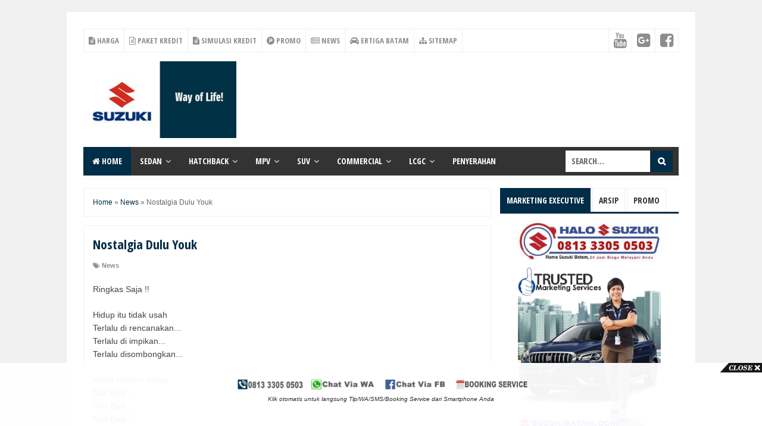

--- FILE ---
content_type: text/html; charset=UTF-8
request_url: https://www.suzukibatam.com/2016/04/nostalgia-dulu-youk.html
body_size: 30993
content:
<!DOCTYPE html>
<html class='v2' dir='ltr' xmlns='http://www.w3.org/1999/xhtml' xmlns:b='http://www.google.com/2005/gml/b' xmlns:data='http://www.google.com/2005/gml/data' xmlns:expr='http://www.google.com/2005/gml/expr'>
<head>
<link href='https://www.blogger.com/static/v1/widgets/335934321-css_bundle_v2.css' rel='stylesheet' type='text/css'/>
<!-- Google tag (gtag.js) -->
<script async='async' src='https://www.googletagmanager.com/gtag/js?id=G-L5D59T5FXF'></script>
<script>
  window.dataLayer = window.dataLayer || [];
  function gtag(){dataLayer.push(arguments);}
  gtag('js', new Date());

  gtag('config', 'G-L5D59T5FXF');
</script>
<meta content='width=device-width,initial-scale=1,minimum-scale=1,maximum-scale=1' name='viewport'/>
<meta content='text/html;charset=UTF-8' http-equiv='Content-Type'/>
<meta content='IE=edge,chrome=1' http-equiv='X-UA-Compatible'/>
<meta content='text/html; charset=UTF-8' http-equiv='Content-Type'/>
<meta content='blogger' name='generator'/>
<link href='https://www.suzukibatam.com/favicon.ico' rel='icon' type='image/x-icon'/>
<link href='https://www.suzukibatam.com/2016/04/nostalgia-dulu-youk.html' rel='canonical'/>
<link rel="alternate" type="application/atom+xml" title="DEALER RESMI MOBIL SUZUKI BATAM - Atom" href="https://www.suzukibatam.com/feeds/posts/default" />
<link rel="alternate" type="application/rss+xml" title="DEALER RESMI MOBIL SUZUKI BATAM - RSS" href="https://www.suzukibatam.com/feeds/posts/default?alt=rss" />
<link rel="service.post" type="application/atom+xml" title="DEALER RESMI MOBIL SUZUKI BATAM - Atom" href="https://www.blogger.com/feeds/1794663520041534938/posts/default" />

<link rel="alternate" type="application/atom+xml" title="DEALER RESMI MOBIL SUZUKI BATAM - Atom" href="https://www.suzukibatam.com/feeds/4017182454370360267/comments/default" />
<!--Can't find substitution for tag [blog.ieCssRetrofitLinks]-->
<link href='https://blogger.googleusercontent.com/img/b/R29vZ2xl/AVvXsEjTk9DHOxsbD4z9pqAdqlKMXHQJoSq_f1cQz9WIoG0yvCGr39CydslwefyGZo7YGjz0bPh_XrxKQQDiUfyTb17fNwOZ3lvrI6_8m45kl8o7ae6XAo4LKlZs1upHAVA_NBCtaFmbxT1ljgo/s640/PhotoGrid_1461075828826.jpg' rel='image_src'/>
<meta content='https://www.suzukibatam.com/2016/04/nostalgia-dulu-youk.html' property='og:url'/>
<meta content='Nostalgia Dulu Youk' property='og:title'/>
<meta content='' property='og:description'/>
<meta content='https://blogger.googleusercontent.com/img/b/R29vZ2xl/AVvXsEjTk9DHOxsbD4z9pqAdqlKMXHQJoSq_f1cQz9WIoG0yvCGr39CydslwefyGZo7YGjz0bPh_XrxKQQDiUfyTb17fNwOZ3lvrI6_8m45kl8o7ae6XAo4LKlZs1upHAVA_NBCtaFmbxT1ljgo/w1200-h630-p-k-no-nu/PhotoGrid_1461075828826.jpg' property='og:image'/>
<!-- Judul Blogger dioptimalkan -->
<title>Nostalgia Dulu Youk - DEALER RESMI MOBIL SUZUKI BATAM</title>
<!-- Meta keywords otomatis halaman depan, statis, dan postingan -->
<meta content='Nostalgia Dulu Youk' name='keywords'/>
<!-- Noindex halaman pencarian, label, dan arsip -->
<!-- Facebook Open Graph Tag (property og:url dan og:image sudah otomatis ada dari blogger) -->
<meta content='Nostalgia Dulu Youk' property='og:title'/>
<meta content='article' property='og:type'/>
<meta content='DEALER RESMI MOBIL SUZUKI BATAM' property='og:site_name'/>
<meta content='830004327145042' property='fb:app_id'/>
<meta content='https://www.facebook.com/RamadhanNoersyPrima' property='fb:admins'/>
<meta content='ftV8rkdxzJFCyiiY0_EKONIBDppko1DA1CsI-j7mYnI' name='google-site-verification'/>
<link href='//fonts.googleapis.com/css?family=Open+Sans+Condensed:700' rel='stylesheet' type='text/css'/>
<link href='https://maxcdn.bootstrapcdn.com/font-awesome/4.6.3/css/font-awesome.min.css' rel='stylesheet'/>
<style id='page-skin-1' type='text/css'><!--
/*
-----------------------------------------------
Blogger Template Style
Name:     Evo Magz Template
Version:  4.7
Designer: Mas Sugeng
URL:      https://sugeng.id
Credit :
- https://www.blogger.com
- https://www.dte.web.id
- https://fortawesome.github.io/Font-Awesome/
- https://github.com/tessalt/dropdowns
- https://tinynav.com/
- https://github.com/matthewhall/matt-tabs
- https://meyerweb.com/eric/tools/css/reset/
- https://hontap.blogspot.com/2010/04/page-navigation-voi-phong-cach-wp.html
----------------------------------------------- */
/* Variable definitions
====================
<Variable name="keycolor" description="Main Color" type="color" default="#66bbdd"/>
<Group description="Page Text" selector="body">
<Variable name="body.font" description="Font" type="font"
default="normal normal 14px Arial, sans-serif"/>
<Variable name="body.text.color" description="Main Text Color" type="color" default="#444444"/>
</Group>
<Group description="Main Backgrounds" selector=".body-fauxcolumns-outer">
<Variable name="body.background.color" description="Body Background" type="color" default="#f0f0f0"/>
<Variable name="wrapper.background.color" description="Wrapper Background" type="color" default="#ffffff"/>
</Group>
<Variable name="body.background" description="Body Background" type="background"
color="#f0f0f0" default="$(color) none repeat scroll top left"/>
<Variable name="body.background.override" description="Body Background Override" type="string" default=""/>
<Group description="Links" selector=".main-outer">
<Variable name="link.color" description="Link Color" type="color" default="#EE4B3D"/>
<Variable name="link.visited.color" description="Visited Color" type="color" default="#EE4B3D"/>
<Variable name="link.hover.color" description="Hover Color" type="color" default="#0072C6"/>
</Group>
<Group description="Blog Title" selector=".header h1.title, .header p.title">
<Variable name="header.font" description="Font" type="font"
default="normal bold 26px Open Sans Condensed, Arial, Helvetica, sans-serif"/>
<Variable name="header.text.color" description="Title Color" type="color" default="#333333" />
</Group>
<Group description="Blog Description" selector=".header .description">
<Variable name="description.text.color" description="Description Color" type="color" default="#555555"/>
</Group>
<Group description="Primary Navigation Menu" selector=".menu">
<Variable name="menu1.font" description="Font" type="font"
default="normal normal 13px Open Sans Condensed, Arial, sans-serif"/>
<Variable name="menu1.background.color" description="Background Color" type="color" default="#ffffff"/>
<Variable name="menu1.text.color" description="Text Color" type="color" default="#8D8D8D"/>
<Variable name="menu1.hover.color" description="Hover Color" type="color" default="#f5f5f5"/>
<Variable name="menu1.border.color" description="Border Color" type="color" default="#f0f0f0"/>
</Group>
<Group description="Secondary Navigation Menu" selector=".dropdowns">
<Variable name="menu.font" description="Font" type="font"
default="normal bold 14px Open Sans Condensed, Arial, sans-serif"/>
<Variable name="menu.background.color" description="Background Color" type="color" default="#333333"/>
<Variable name="menu.navigation.text.color" description="Text Color" type="color" default="#ffffff"/>
<Variable name="menu.navigation.hover.color" description="Hover Color" type="color" default="#222222"/>
<Variable name="menu.navigation.border.color" description="Border Color" type="color" default="#FF4F4F"/>
</Group>
<Group description="Search Box" selector="#search-form">
<Variable name="input.background.color" description="Input Background Color" type="color" default="#ffffff"/>
<Variable name="button.background.color" description="Button Background Color" type="color" default="#FF4F4F"/>
<Variable name="input.color" description="Input Color" type="color" default="#666666"/>
<Variable name="button.color" description="Button Color" type="color" default="#ffffff"/>
</Group>
<Group description="Post" selector=".post">
<Variable name="post.background.color" description="Background Color" type="color" default="#ffffff" />
<Variable name="post.border.color" description="Border Color" type="color" default="#f0f0f0" />
</Group>
<Group description="Post Title" selector="h2.post-title, .comments h4, h1.post-title">
<Variable name="post.title.font" description="Font" type="font"
default="normal normal 22px Open Sans Condensed, Helvetica, Arial, sans-serif"/>
<Variable name="post.title.color" description="Text Color" type="color" default="#EE4B3D"/>
</Group>
<Group description="Post Footer" selector=".post-info, span.lebel-thumb-footer">
<Variable name="post.footer.background.color" description="Background Color" type="color"
default="transparent"/>
<Variable name="post.footer.text.color" description="Text Color" type="color" default="#8D8D8D"/>
</Group>
<Group description="Recent Post Perlabel" selector=".recent-post-one-thumb .widget-content">
<Variable name="recentpost.background.color" description="Background Color" type="color" default="#ffffff" />
<Variable name="recentpost.border.color" description="Border Color" type="color" default="#f0f0f0" />
</Group>
<Group description="Judul Recent Post Perlabel" selector=".recent-post-title h2">
<Variable name="recentpost.title.font" description="Title Font" type="font"
default="normal bold 14px Arial, sans-serif"/>
<Variable name="recentpost.title.text.color" description="Title Color" type="color" default="#ffffff"/>
<Variable name="recentpost.title.background.color" description="Background Color" type="color" default="#FF4F4F"/>
<Variable name="recentpost.title.hover.color" description="Hover Color" type="color" default="#333333"/>
</Group>
<Group description="Judul Post Recent Post Perlabel" selector="span.rp_title">
<Variable name="recent.post.title.font" description="Font" type="font"
default="normal normal 18px Open Sans Condensed, Helvetica, Arial, sans-serif"/>
<Variable name="recent.post.title.color" description="Text Color" type="color" default="#EE4B3D"/>
</Group>
<Group description="Sidebar Widget Title" selector=".sidebar h2, .tabs-menu">
<Variable name="sidebar.title.font" description="Title Font" type="font"
default="normal bold 16px Open Sans Condensed, Arial, sans-serif"/>
<Variable name="sidebar.title.text.color" description="Title Color" type="color" default="#333333"/>
<Variable name="sidebar.title.border.color" description="Border Color" type="color" default="#FF4F4F"/>
</Group>
<Group description="Bottombar" selector="#bottombar">
<Variable name="bottombar.background.color" description="Background" type="color" default="#3a3a3a"/>
<Variable name="bottombar.color" description="Color" type="color" default="#dddddd"/>
<Variable name="bottombar.link.color" description="Link Color" type="color" default="#dddddd"/>
<Variable name="bottombar.hover.color" description="Hover Color" type="color" default="#ffffff"/>
</Group>
<Group description="Bottombar Widget Title" selector="#bottombar h2">
<Variable name="bottombar.title.font" description="Title Font" type="font"
default="normal bold 16px Open Sans Condensed, Arial, sans-serif"/>
<Variable name="bottombar.title.text.color" description="Title Color" type="color" default="#eeeeee"/>
<Variable name="bottombar.title.border.color" description="Border Color" type="color" default="#eeeeee"/>
</Group>
<Group description="Footer" selector="#footer-wrapper">
<Variable name="footer.background.color" description="Background" type="color" default="#333333"/>
<Variable name="footer.color" description="Color" type="color" default="#eeeeee"/>
<Variable name="footer.link.color" description="Link Color" type="color" default="#eeeeee"/>
<Variable name="footer.hover.color" description="Hover Color" type="color" default="#ffffff"/>
</Group>
<Group description="Read More" selector="a.readmore, .label-size">
<Variable name="readmore.background.color" description="Background Color" type="color" default="#ffffff"/>
<Variable name="readmore.color" description="Color" type="color" default="#7D7D7D"/>
<Variable name="readmore.border.color" description="Border Color" type="color" default="#DDDDDD"/>
<Variable name="readmore.hover.color" description="Hover Color" type="color" default="#EE4B3D"/>
</Group>
<Group description="Back to Top" selector="#back-to-top">
<Variable name="backtp.background.color" description="Background" type="color" default="#FF4F4F"/>
<Variable name="backtp.color" description="Color" type="color" default="#ffffff"/>
</Group>
<Group description="Label Cloud" selector=".label-size">
<Variable name="label.background.color" description="Background" type="color" default="#FF4F4F"/>
<Variable name="label.color" description="Color" type="color" default="#ffffff"/>
<Variable name="label.hover.color" description="Hover Color" type="color" default="#333333"/>
<Variable name="label.count.color" description="Label Count" type="color" default="#333333"/>
</Group>
<Group description="Popular Post 1-5" selector=".PopularPosts">
<Variable name="popular.post.color1" description="Color 1" type="color" default="#A51A5D"/>
<Variable name="popular.post.color2" description="Color 2" type="color" default="#F53477"/>
<Variable name="popular.post.color3" description="Color 3" type="color" default="#FD7FAA"/>
<Variable name="popular.post.color4" description="Color 4" type="color" default="#FF9201"/>
<Variable name="popular.post.color5" description="Color 5" type="color" default="#FDCB01"/>
</Group>
<Group description="Popular Post 5-10" selector=".PopularPosts">
<Variable name="popular.post.color6" description="Color 6" type="color" default="#DEDB00"/>
<Variable name="popular.post.color7" description="Color 7" type="color" default="#89C237"/>
<Variable name="popular.post.color8" description="Color 8" type="color" default="#44CCF2"/>
<Variable name="popular.post.color9" description="Color 9" type="color" default="#01ACE2"/>
<Variable name="popular.post.color10" description="Color 10" type="color" default="#94368E"/>
</Group>
*/
/**
* Eric Meyer&#39;s Reset CSS v2.0 (https://meyerweb.com/eric/tools/css/reset/)
* https://cssreset.com
*/
html,body,div,span,applet,object,iframe,h1,h2,h3,h4,h5,h6,p,blockquote,pre,a,abbr,acronym,address,big,cite,code,del,dfn,em,img,ins,kbd,q,s,samp,small,strike,strong,sub,sup,tt,var,b,u,i,center,dl,dt,dd,ol,ul,li,fieldset,form,label,legend,table,caption,tbody,tfoot,thead,tr,th,td,article,aside,canvas,details,embed,figure,figcaption,footer,header,hgroup,menu,nav,output,ruby,section,summary,time,mark,audio,video{margin:0;padding:0;border:0;font-size:100%;font:inherit;vertical-align:baseline;}
/* HTML5 display-role reset for older browsers */
article,aside,details,figcaption,figure,footer,header,hgroup,menu,nav,section{display:block;}body{line-height:1;display:block;}*{margin:0;padding:0;}html{display:block;}ol,ul{list-style:none;}blockquote,q{quotes:none;}blockquote:before,blockquote:after,q:before,q:after{content:&#39;&#39;;content:none;}table{border-collapse:collapse;border-spacing:0;}
/* Blogger CSS Reset */
.section,.widget{margin:0 0 0 0;padding:0 0 0 0;
}
.navbar, .blog-feeds, .feed-links, #backlinks-container {display:none;
}
.post-body .separator > a, .post-body .separator > span {
margin-left: 0 !important;
}
/* FRAMEWORK */
strong,b{font-weight:bold;
}
cite,em,i{font-style:italic;
}
a:link{color:#002d47;text-decoration:none;outline:none;transition:all 0.25s;-moz-transition:all 0.25s;-webkit-transition:all 0.25s;
}
a:visited{color:#074c72;text-decoration:none;
}
a:hover{color:#0072C6;text-decoration:none;
}
a img{border:none;border-width:0;outline:none;
}
abbr,acronym{border-bottom:1px dotted;cursor:help;
}
sup,sub{vertical-align:baseline;position:relative;top:-.4em;font-size:86%;
}
sub{top:.4em;}small{font-size:86%;
}
kbd{font-size:80%;border:1px solid #999;padding:2px 5px;border-bottom-width:2px;border-radius:3px;
}
mark{background-color:#ffce00;color:black;
}
p,blockquote,pre,table,figure,hr,form,ol,ul,dl{margin:1.5em 0;
}
hr{height:1px;border:none;background-color:#666;
}
/* heading */
h1,h2,h3,h4,h5,h6{font-weight:bold;line-height:normal;margin:0 0 0.6em;
}
h1{font-size:200%
}
h2{font-size:180%
}
h3{font-size:160%
}
h4{font-size:140%
}
h5{font-size:120%
}
h6{font-size:100%
}
/* list */
ol,ul,dl{margin:.5em 0em .5em 3em
}
ol{list-style:decimal outside
}
ul{list-style:disc outside
}
li{margin:.5em 0
}
dt{font-weight:bold
}
dd{margin:0 0 .5em 2em
}
/* form */
input,button,select,textarea{font:inherit;font-size:100%;line-height:normal;vertical-align:baseline;
}
textarea{display:block;-webkit-box-sizing:border-box;-moz-box-sizing:border-box;box-sizing:border-box;
}
/* code blockquote */
pre,code{font-family:"Courier New",Courier,Monospace;color:inherit;
}
pre{white-space:pre;word-wrap:normal;overflow:auto;
}
blockquote{background:#f0f0f0;margin-left:2em;margin-right:2em;padding:1em 1em;font-style:italic;font-size:110%;
}
blockquote:before {
content: "\f10d";
font-family: FontAwesome;
font-style: normal;
font-weight: normal;
text-decoration: inherit;
padding-right:4px;
color:#666;
}
/* table */
table[border="1"] td, table[border="1"] th {
vertical-align: top;
text-align: left;
font-size: 13px;
padding: 3px 5px;
border: 1px solid #f0f0f0;
}
table[border="1"] th {
background: #eee;
}
table, img {
max-width: 100%;
height: auto;
}
iframe {
max-width:100%;
}
.clear {
clear:both;
}
.clear:after {
visibility:hidden;
display:block;
font-size:0;
content:" ";
clear:both;
height:0;
}
body {
background:#f0f0f0 none repeat scroll top left;
margin:0 0 0 0;
padding:0 0 0 0;
color:#444444;
font:normal normal 14px Arial, sans-serif;
text-align:left;
}
/* WRAPPER */
#wrapper {
background:#ffffff;
max-width:1000px;
margin:20px auto;
padding:28px 28px 138px;
overflow:hidden;
}
/* NAVIGATION MENU */
.tinynav1 {
display: none;
width: 100%;
margin: 0 auto;
border: 2px solid #ffffff;
padding: 6px;
background-color: #ffffff;
font-weight: bold;
cursor: pointer;
outline: none;
color: #585858;
}
.menu {
font:normal normal 13px Open Sans Condensed, Arial, sans-serif;
padding:0 0;
background:#ffffff;
margin:0 auto;
height:38px;
border:1px solid #f0f0f0;
overflow:hidden;
text-transform:uppercase;
}
.nav-menu {
list-style-type:none;
margin:0 0 0 0;
padding:0 0 0 0;
}
.nav-menu li {
display:block;
float:left;
line-height:38px;
margin:0 0 0 0;
padding:0 0 0 0;
border-right:1px solid #f0f0f0;
}
.nav-menu li a {
background:#ffffff;
color:#8D8D8D;
display:block;
padding:0 8px;
}
.nav-menu li a:hover {
background:#f5f5f5;
}
ul.nav-social {
height:38px;
margin:0 0 0 0;
padding:0 0;
float:right;
}
ul.nav-social li {
display:inline-block;
list-style-type:none;
float:right;
margin:0 0;
padding:0 0;
border-right:none;
border-left:1px solid #f0f0f0;
}
ul.nav-social li a {
display:inline-block;
line-height:38px;
height:38px;
padding:0 8px;
margin:0 0 0 0;
color:#8D8D8D;
}
ul.nav-social li a i {
line-height:38px;
}
ul.nav-social li a:hover {
color:#fff;
}
ul.nav-social li a.fcb:hover {
background:#3B5A9B;
}
ul.nav-social li a.gpl:hover {
background:#DD4B39;
}
ul.nav-social li a.twt:hover {
background:#1BB2E9;
}
ul.nav-social li a.ytb:hover {
background:#ED3F41;
}
/* HEADER WRAPPER */
#header-wrapper {
margin:0 auto;
overflow:hidden;
}
.header {
float:left;
width:25.7%;
max-width:257px;
margin:15px 0;
}
.header h1.title,.header p.title {
font:normal bold 24px Open Sans Condensed, Arial, Helvetica, sans-serif;
margin:0 0 0 0;
text-transform:uppercase;
}
.header .description {
color:#555555;
}
.header a {
color:#333333;
}
.header a:hover {
color:#666;
}
.header img {
display:block;
}
.header-right {
float:right;
padding:0;
overflow:hidden;
margin:15px 0;
width:72.8%;
max-width:728px;
}
.header-right img {
display:block;
}
.header-right h2 {
display: none;
}
/* NAVIGATION MENU 2 */
.toggleMenu {
display:none;
background:#002d47;
padding:0 15px;
height:48px;
line-height:48px;
color: #fff !important;
}
.dropdowns {
font:normal bold 14px Open Sans Condensed, Arial, sans-serif;
background:#333333;
text-transform:uppercase;
height:48px;
line-height:48px;
}
.nav-menu2 {
background:#333333;
list-style: none;
margin:0 0 0 0;
*zoom: 1;
float:left;
}
.nav-menu2:before,
.nav-menu2:after {
content: " ";
display: table;
}
.nav-menu2:after {
clear: both;
}
.nav-menu2 ul {
list-style: none;
margin:0 0 0 0;
width:auto;
white-space:nowrap;
}
.nav-menu2 a {
display:block;
padding:0 15px;
}
.nav-menu2 li {
position: relative;
margin:0 0;
}
.nav-menu2 > li {
float: left;
}
.nav-menu2 > li > a {
display: block;
height:48px;
line-height:48px;
color:#ffffff;
box-shadow: 0 4px 0 #333333 inset;
}
.nav-menu2 > li > a.active {
background:#002d47;
box-shadow: 0 4px 0 #002d47 inset;
}
.nav-menu2 > li:hover > a {
background:#002d47;
box-shadow: 0 4px 0 #002d47 inset;
}
.nav-menu2 li ul {
background:#fff;
display:block;
position:absolute;
left:0;
z-index:10;
visibility:hidden;
opacity:0;
-webkit-transition:all .25s ease-out;
-moz-transition:all .25s ease-out;
-ms-transition:all .25s ease-out;
-o-transition:all .25s ease-out;
transition:all .25s ease-out;
box-shadow:0 0 4px rgba(0,0,0,0.3);
}
.nav-menu2 li li ul {
left:100%;
top:-1px;
}
.nav-menu2 > li.hover > ul {
visibility:visible;
opacity:10;
}
.nav-menu2 > li > ul:before {
content:"";
width:0px;
height:0px;
position:absolute;
bottom:100%;
left:20px;
border-width:8px;
border-style:solid;
border-color:transparent transparent #fff transparent;
display:block;
}
.nav-menu2 li li.hover ul {
visibility:visible;
opacity:10;
}
.nav-menu2 li li a {
display: block;
color:#333;
position: relative;
z-index:100;
line-height:32px;
}
.nav-menu2 li li a:hover {
background:#f0f0f0;
}
.nav-menu2 li li li a {
background:#fff;
z-index:20;
color:#333;
}
.nav-menu2 li .parent:after {
content: "\f107";
font-family: FontAwesome;
font-style: normal;
font-weight: normal;
text-decoration: inherit;
padding-left:6px;
}
/* SEARCH FORM */
#search-form {
background:#333333;
float:right;
margin:0 0;
height:48px;
width:200px;
}
#search-form table {
width:100%;
margin:0 0 0 0;
}
#search-form td.search-box {
padding-right:30px;
}
#search-form input#search-box[type="text"] {
background:#ffffff;
height:36px;
line-height:36px;
margin:5px 0 5px 10px;
padding:0 10px;
width:99%;
color:#666666;
border:none;
text-transform: uppercase;
}
#search-form input#search-button[type="submit"] {
font-family: FontAwesome;
background:#002d47;
color:#ffffff;
height:36px;
line-height:36px;
margin:5px 10px 5px 0;
padding:0 12px;
border:none;
outline:none;
transition:all 0.25s;
-moz-transition:all 0.25s;
-webkit-transition:all 0.25s;
}
#search-form input#search-button[type="submit"]:hover{
background:#002d47;
cursor:pointer;
}
#search-form input#search-box[type="text"]:focus {
background:#eee;
outline:none;
}
/* CONTENT WRAPPER */
#content-wrapper {
background-color:transparent;
background-image:url(  );
background-repeat:repeat-x;
background-position:top center;
margin:0 auto;
padding:5px 0 0;
word-wrap:break-word;
}
.largebanner {
background:#fff;
border-right:1px solid #f0f0f0;
border-bottom:1px solid #f0f0f0;
border-left:1px solid #f0f0f0;
}
.largebanner .widget {
padding:0;
overflow:hidden;
}
.largebanner img, .largebanner iframe{
display:block;
max-width:100%;
border:none;
overflow:hidden;
}
/* POST WRAPPER */
#post-wrapper {
background:transparent;
float:left;
width:70%;
max-width:700px;
margin:0 0 10px;
}
.post-container {
padding:15px 15px 0 0;
}
.breadcrumbs {
font-size:12px;
color:#666;
padding:15px;
margin:0 0 15px;
background:#ffffff;
border:1px solid #f0f0f0;
}
.post {
background:#ffffff;
border:1px solid #f0f0f0;
margin:0 0 15px;
padding:15px;
}
.post-body {
line-height:1.6em;
text-align:justify;
}
h2.post-title, h1.post-title {
font:normal normal 22px Open Sans Condensed, Helvetica, Arial, sans-serif;
}
h2.post-title {
margin-bottom: 10px;
}
h2.post-title a, h1.post-title a, h2.post-title, h1.post-title {
color:#002d47;
}
h2.post-title a:hover, h1.post-title a:hover {
color:#0072C6;
}
.img-thumbnail {
background:#f0f0f0;
position:relative;
float:left;
width:200px;
height:150px;
margin:3px 15px 3px 0;
}
.img-thumbnail img {
width:200px;
height:150px;
}
span.rollover {
opacity:0;
-o-transition:all 1s;
-moz-transition:all 1s;
-webkit-transition:all 1s;
background:#333;
cursor: pointer;
position: absolute;
top:0;
right:0;
bottom:0;
left:0;
z-index: 1;
opacity: 0;
}
span.rollover:before {
content:"";
position: absolute;
background:url([data-uri]) 50% 50% no-repeat;
width:24px;
height:24px;
margin:-12px;
top:50%;
left:50%;
}
span.rollover:hover {
opacity: .6;
-o-transition:all 1s;
-moz-transition:all 1s;
-webkit-transition:all 1s;
}
.post-info {
background:transparent;
margin:0 0 10px;
color:#8D8D8D;
font-size:11px;
font-weight:bold;
}
.post-info a {
display:inline-block;
color:#8D8D8D;
}
.post-info abbr {
border-bottom:none;
}
.author-info, .time-info, .comment-info, .label-info, .review-info {
display:inline;
margin-right: 12px;
}
a.readmore {
display:inline-block;
margin:15px 0 0;
background-color:#ffffff;
border:1px solid #DDDDDD;
border-radius: 3px;
padding:0px 10px;
line-height:26px;
color:#7D7D7D;
font-size:11px;
font-weight:bold;
}
a.readmore:hover  {
border: 1px solid #002d47;
color: #002d47;
}
/* AUTHOR POST PROFILE */
.author-profile {
border-top: 1px solid #f0f0f0;
padding: 15px;
margin: 15px -15px 0px;
overflow: hidden;
}
.author-profile img {
border: 1px solid #efefef;
float: left;
margin-right: 10px;
}
.author-profile a.g-profile {
font-weight: bold;
}
/* DEFAULT PAGE NAVIGATION */
#blog-pager {
margin: 5px 0 15px;
clear:both !important;
padding:0 0;
font-size:11px;
font-weight:bold;
}
a.home-link, #blog-pager-newer-link a, #blog-pager-older-link a {
background-color:#ffffff;
border: 1px solid #DDDDDD;
padding:0px 12px;
line-height:28px;
color:#7D7D7D;
border-radius: 3px;
}
#blog-pager-newer-link a {
float:left;
display:block;
}
#blog-pager-older-link a {
float:right;
display:block;
}
a.home-link {
display:inline-block;
}
#blog-pager-older-link a:hover, #blog-pager-newer-link a:hover, a.home-link:hover {
border: 1px solid #002d47;
}
/* NUMBERED PAGE NAVIGATION */
.displaypageNum a,.showpage a,.pagecurrent {
padding: 8px 10px;
margin-right: 3px;
color: #7D7D7D;
background-color: #ffffff;
border: 1px solid #DDDDDD;
display: inline-block;
border-radius: 3px;
}
.displaypageNum a:hover,.showpage a:hover, .pagecurrent {
border: 1px solid #002d47;
color: #002d47
}
.showpageOf {
display:none !important;
}
#blog-pager .pages {
border:none;
}
/* SIDEBAR WRAPPER */
#sidebar-wrapper {
background:transparent;
float:right;
width:30%;
max-width:300px;
margin:0 auto;
}
.sidebar-container {
padding:15px 0;
}
.sidebar h2, .panel h2 {
font:normal bold 16px Open Sans Condensed, Arial, sans-serif;
color:#333333;
margin:0 0 10px 0;
padding:6px 0;
border-bottom:3px solid #f0f0f0;
position:relative;
}
.sidebar h2:after, .panel h2:after {
content: " ";
width:90px;
height: 0px;
position: absolute;
left: 0;
bottom: -3px;
border-bottom:3px solid #002d47;
}
.sidebar .widget {
margin:0 0 15px;
clear:both;
}
.sidebar ul, .sidebar ol {
list-style-type:none;
margin:0 0 0 0;
padding:0 0 0 0;
}
.sidebar li {
margin:5px 0;
padding:0 0 0 0;
}
/* RECENT POST */
.recent-post-title {
background:#fff url(https://blogger.googleusercontent.com/img/b/R29vZ2xl/AVvXsEj43mzMchzWO-X1zhho7aR0lPTnXbOibweUyLUwD_MrrJYSh9DcdN3UEfVqks2lNw5S-nc5eAqCIQPgm-GIBRBQTLr1IhE1OkNwwLA4XdCwXJTteQd8r8d4rH4Crblr0VCq5s5U5s2IQuo/s64/download1.png) repeat-x;
margin:0 0 15px;
padding:0;
position:relative;
}
.recent-post-title h2 {
font:normal bold 14px Arial, sans-serif;
height:26px;
line-height:26px;
margin:0 0;
padding:0 10px;
background:#002d47;
color:#ffffff;
display:inline-block;
border-right:5px solid #fff;
transition:all 0.25s;-moz-transition:all 0.25s;-webkit-transition:all 0.25s;
}
.recent-post-title h2:hover {
background:#333333;
}
.recent-post-title h2 a {
color:#ffffff;
}
.recent-post-title h2 a:after {
content: "\f18e";
font-family: FontAwesome;
font-style: normal;
font-weight: normal;
text-decoration: inherit;
padding-left:6px;
}
.sidebar .recent-post-title h2:after {
display:none;
}
.recent-post-one-thumb {
float:left;
width:50%;
margin:0 0;
}
.recent-post-one-thumb .widget {
padding:0 15px 15px 0;
}
.recent-post-one-thumb .widget-content {
background:#ffffff;
border:1px solid #f0f0f0;
padding:15px;
}
.recent-post-one-thumb ul {
list-style-type:none;
margin:0 0 0 0;
padding:0 0 0 0;
}
ul.rp_thumbs {
margin:0 0 0 0;
}
ul.rp_thumbs li {
font-size:12px;
min-height:68px;
margin:0 0 8px;
padding:0 0 8px;
border-bottom:1px dotted #f0f0f0;
}
ul.rp_thumbs .rp_thumb {
position:relative;
background:#fbfbfb;
margin:3px 0 10px 0;
width:100%;
height:0;
padding-bottom:46%;
overflow:hidden;
}
ul.rp_thumbs .rp_thumb img {
height:auto;
width:100%;
}
ul.rp_thumbs2 {
font-size:13px;
}
ul.rp_thumbs2 li {
padding:0 0;
min-height:66px;
font-size:11px;
margin: 0 0 8px;
padding: 0 0 8px;
border-bottom:1px dotted #f0f0f0;
}
ul.rp_thumbs2 .rp_thumb2 {
background:#fbfbfb;
float:left;
margin:3px 8px 0 0;
height:60px;
width:60px;
}
ul.rp_thumbs2 li:last-child {
border-bottom:none;
padding-bottom:0px;
margin-bottom:0px;
}
ul.rp_thumbs2 .rp_thumb2 img {
height:60px;
width:60px;
}
.sidebar ul.rp_thumbs li:before, .sidebar ul.rp_thumbs2 li:before, #bottombar ul.rp_thumbs li:before, #bottombar ul.rp_thumbs2 li:before {
display:none;
}
span.rp_title {
font:normal normal 18px Open Sans Condensed, Helvetica, Arial, sans-serif;
display:block;
margin:0 0 5px;
line-height:1.4em;
}
span.rp_title a {
color:#002d47;
}
span.rp_title a:hover {
color:#0072C6;
}
span.rp_title2 {
font-size:14px;
}
span.rp_summary {
display:block;
margin:6px 0 0;
}
span.rp_meta {
background:transparent;
display:block;
font-size:11px;
font-weight:bold;
color:#8D8D8D;
text-transform:uppercase;
}
span.rp_meta a {
color:#8D8D8D !important;
display:inline-block;
}
span.rp_meta_date, span.rp_meta_comment, span.rp_meta_more  {
display:inline-block;
margin-right:8px;
}
span.rp_meta_date:before {
content: "\f073";
font-family: FontAwesome;
font-style: normal;
font-weight: normal;
text-decoration: inherit;
padding-right:4px;
}
span.rp_meta_comment:before  {
content: "\f086";
font-family: FontAwesome;
font-style: normal;
font-weight: normal;
text-decoration: inherit;
padding-right:4px;
}
span.rp_meta_more:before {
content: "\f0a9";
font-family: FontAwesome;
font-style: normal;
font-weight: normal;
text-decoration: inherit;
padding-right:4px;
}
ul.rp_thumbs2 li a:hover, ul.rp_thumbs li a:hover {
color:#0072C6;
}
/* BOTTOMBAR */
#bottombar {
background:#002d47;
overflow:hidden;
margin:0 auto;
padding:15px;
color:#dddddd;
}
#bottombar .left {
float:left;
width:34%;
}
#bottombar .center {
float:left;
width:34%;
}
#bottombar .right {
float:right;
width:32%;
}
#bottombar .left .widget, #bottombar .center .widget {
margin:0 15px 15px 0;
clear:both;
}
#bottombar .right .widget {
margin:0 0 15px 0;
clear:both;
}
#bottombar h2 {
font:normal bold 16px Open Sans Condensed, Arial, sans-serif;
margin:0 0 10px 0;
padding:6px 0;
border-bottom:3px solid #555;
text-transform:uppercase;
position:relative;
color:#eeeeee;
}
#bottombar h2:after {
content:" ";
width:90px;
height:0px;
position:absolute;
left:0;
bottom:-3px;
border-bottom:3px solid #eeeeee;
}
#bottombar ul, #bottombar ol {
list-style-type:none;
margin:0 0 0 0;
padding:0 0 0 0;
}
#bottombar li {
margin:5px 0;
padding:0 0 0 0;
}
#bottombar ul li:before {
color:#eeeeee !important;
}
#bottombar a {
color:#dddddd;
}
#bottombar a:hover {
color:#ffffff;
}
/* FOOTER */
#footer-wrapper {
background:#333333;
margin:0 auto;
padding:15px 5px;
overflow:hidden;
color:#eeeeee;
font-size:11px;
}
.footer-left {
float:left;
margin:10px;
}
.footer-right {
float:right;
margin:10px;
}
#footer-wrapper a {
color:#eeeeee;
}
#footer-wrapper a:hover {
color:#ffffff;
}
/* CUSTOM WIDGET */
.widget ul {
line-height:1.4em;
}
/* TABE MENU WIDGET */
.set, .panel {
margin: 0 0;
}
.tabs .panel {
padding:0 0;
}
.tabs-menu {
border-bottom:3px solid #002d47;
padding: 0 0;
margin:0 0;
}
.tabs-menu li {
font:normal bold 16px Open Sans Condensed, Arial, sans-serif;
font-size: 14px !important;
text-transform: uppercase;
display: inline-block;
*display: inline;
zoom: 1;
margin: 0 3px 0 0;
padding:10px;
background:#fff;
border: 1px solid #F0F0F0;
border-bottom:none !important;
color:#333333;
cursor:pointer;
position:relative;
}
.tabs-menu .active-tab {
background:#002d47;
border:1px solid #002d47;
border-bottom:none !important;
color:#fff;
}
.tabs-content {
padding:10px 0;
}
.tabs-content .widget li {
float:none !important;
margin:5px 0;
}
.tabs-content .widget ul {
overflow:visible;
}
/* LABEL WIDGET */
.label-size-1,.label-size-2,.label-size-3,.label-size-4,.label-size-5 {
font-size:100%;
filter:alpha(100);
opacity:10
}
.cloud-label-widget-content{
text-align:left
}
.label-size {
transition:all 0.25s;-moz-transition:all 0.25s;-webkit-transition:all 0.25s;
background:#333333;
display:block;
float:left;
margin:0 3px 3px 0;
color:#ffffff;
font-size:11px;
text-transform:uppercase;
}
.label-size a,.label-size span{
display:inline-block;
color:#ffffff !important;
padding:6px 8px;
font-weight:bold;
}
.label-size:hover {
background:#000000;
}
.label-count {
white-space:nowrap;
padding-right:3px;
margin-left:-3px;
background:#333333;
color:#fff !important;
}
.label-size {
line-height:1.2
}
/* POPULAR POST WIDGET */
.PopularPosts ul,
.PopularPosts li,
.PopularPosts li img,
.PopularPosts li a,
.PopularPosts li a img {
margin:0 0;
padding:0 0;
list-style:none;
border:none;
background:none;
outline:none;
}
.PopularPosts ul {
margin:.5em 0;
list-style:none;
color:black;
counter-reset:num;
}
.PopularPosts ul li img {
display:block;
margin:0 .5em 0 0;
width:50px;
height:50px;
float:left;
}
.PopularPosts ul li {
background-color:#eee;
margin:0 0 0 0 !important;
padding:10px 20px 10px 10px !important;
counter-increment:num;
position:relative;
}
.PopularPosts ul li:before,
.PopularPosts ul li .item-title a, .PopularPosts ul li a {
font-weight:bold;
color:#000 !important;
text-decoration:none;
}
.PopularPosts ul li:before {
content:counter(num) !important;
font-family:arial, sans-serif !important;
font-size:12px;
font-weight:bold !important;
display:block;
position:absolute;
top:-5px;
right:-5px;
border-radius:16px;
background-color:#333;
color:#fff !important;
width:28px;
height:28px;
line-height:28px;
text-align:center;
padding-right:0px !important;
border:2px solid #fff;
display:none;
}
.PopularPosts ul li:nth-child(1) {background-color:#f0f0f0;
}
.PopularPosts ul li:nth-child(2) {background-color:#ffffff;
}
.PopularPosts ul li:nth-child(3) {background-color:#f0f0f0;
}
.PopularPosts ul li:nth-child(4) {background-color:#ffffff;
}
.PopularPosts ul li:nth-child(5) {background-color:#f0f0f0;
}
.PopularPosts ul li:nth-child(6) {background-color:#ffffff;
}
.PopularPosts ul li:nth-child(7) {background-color:#f0f0f0;
}
.PopularPosts ul li:nth-child(8) {background-color:#ffffff;
}
.PopularPosts ul li:nth-child(9) {background-color:#ffffff;
}
.PopularPosts ul li:nth-child(10) {background-color:#f0f0f0;
}
.PopularPosts .item-thumbnail {
margin:0 0 0 0;
}
.PopularPosts .item-snippet {
font-size:11px;
}
.profile-img{
display:inline;
opaciry:10;
margin:0 6px 3px 0;
}
/* BACK TO TOP BUTTON */
#back-to-top {
background:#002d47;
color:#ffffff;
padding:8px 10px;
font-size:24px;
}
.back-to-top {
position:fixed !important;
position:absolute;
bottom:20px;
right:20px;
z-index:999;
}
/* RELATED POST */
.related-post {
margin:15px 0 0;
padding:15px 0 0;
}
.related-post h4 {
font-size:16px;
margin:0 0 .5em;
}
.related-post-style-2 {
margin:0 0 0 0 !important;
padding:0 0 0 0 !important;
list-style:none;
}
.related-post-style-2 li {
margin:0 0 0 0;
padding:0 0 0 0;
}
.related-post-style-2 li {
padding:5px 0 !important;
overflow:hidden;
}
.related-post-style-2 li:first-child {border-top:none}
.related-post-style-2 .related-post-item-thumbnail {
width:60px;
height:60px;
max-width:none;
max-height:none;
background-color:transparent;
border:none;
padding:0;
float:left;
margin:2px 8px 0 0;
}
.related-post-style-2 .related-post-item-title {
font:normal normal 18px Open Sans Condensed, Helvetica, Arial, sans-serif;
}
.related-post-style-2 .related-post-item-summary {
display:block;
overflow:hidden;
}
.related-post-style-2 .related-post-item-more {}
/* SHARE BUTTONS */
.share-buttons-box {
height: 67px;
background: url(https://blogger.googleusercontent.com/img/b/R29vZ2xl/AVvXsEgTOJ5KZq78YhMepmwwn4GS_U0P0lHZQeUuokAuSPUDQI-GjGlZK0PjB7kk4raYvkhzVe4QWy62LfpeWVYYw1ybC1oxRT9ouJMdRvvAwT5Ojn6KSrO6CNYW95KlMQnmdYCYd4EMqVYWCFEw/s1600/share.png) no-repeat 330px 10px;
margin:20px 0 15px;
overflow:hidden;
}
.share-buttonsx {
margin:0 0;
height:67px;
float:left;
}
.share-buttonsx .share {
float:left;
margin-right:10px;
display:inline-block;
}
.share-buttonsx .tweet {
margin-top: 41px;
}
/* ERROR AND SEARCH PAGE */
.status-msg-wrap {
font-size:120%;
font-weight:bold;
width:100%;
margin:0px auto 15px;
}
.status-msg-body {
padding:20px 2%;
width:96%;
}
.status-msg-border {
border:1px solid #f0f0f0;
opacity:10;
width:auto;
}
.status-msg-bg {
background-color:#ffffff;
}
.status-msg-hidden {
padding:20px 2%;
}
.tabs-content .widget ul li:before, .sidebar ul li:before, #bottombar ul li:before {
content:"\f061";
font-family: FontAwesome;
font-style: normal;
font-weight: normal;
text-decoration: inherit;
padding-right:4px;
color:#666;
}
#ArchiveList ul li:before {
content:"" !important;
padding-right:0px !important;
}
/* FACEBOOK COMMENT */
.fbbox-comments {
box-sizing: border-box;
-moz-box-sizing: border-box;
background:#fff;
border:1px solid #f0f0f0;
margin: 0 0 20px;
}
.fb-comments{width: 100% !important;}
.fb-comments iframe[style]{width: 100% !important;}
.fb-like-box{width: 100% !important;}
.fb-like-box iframe[style]{width: 100% !important;}
.fb-comments span{width: 100% !important;}
.fb-comments iframe span[style]{width: 100% !important;}
.fb-like-box span{width: 100% !important;}
.fb-like-box iframe span[style]{width: 100% !important;
}
.rich-snippet {
padding:10px;
margin:15px 0 0;
border:3px solid #eee;
font-size:12px;
}
/* SUBSCRIBER BOX */
.berlangganan-box {
border-top: 1px solid #f0f0f0;
border-bottom: 1px solid #f0f0f0;
padding: 15px;
margin:0 -15px 15px;
text-align:center;
}
.berlangganan-box input.email-address[type="text"] {
width:60%;
padding:10px;
border:1px solid #ddd;
text-align:center;
border-radius: 4px;
outline:none;
}
.berlangganan-box input.submit-email[type="submit"] {
transition:all 0.5s;-moz-transition:all 0.5s;-webkit-transition:all 0.5s;
padding:10px 15px;
background:#07ACEC;
border-radius: 3px;
color:#fff;
border:none;
font-weight:bold;
outline:none;
}
.berlangganan-box input.submit-email[type="submit"]:hover {
background:#0D9AD0;
cursor:pointer;
}
.berlangganan-box input.email-address[type="text"]:focus {
background: #f9f2a5;
}
/* MEDIA QUERY */
@media only screen and (max-width:1066px){
#wrapper {
margin:0 auto;
}
}
@media only screen and (max-width:768px){
#wrapper {
padding:12px;
}
#post-wrapper, #sidebar-wrapper, .nav {
float:none;
width:100%;
max-width:100%
}
.active {
display: block;
}
#search-form {
width:100%;
margin:0 0 0 0 !important;
}
.nav li ul:before {
display:none;
}
.nav > li {
float: none;
overflow:hidden;
}
.nav ul {
display: block;
width: 100%;
float:none;
}
.nav-menu2 ul {
white-space:normal !important;
}
.nav-menu2 li ul {
background:#eee;
border:none;
box-shadow:none;
}
.nav-menu2 li li ul {
background:#f5f5f5;
}
.nav-menu2 li li a:hover {
background:#ddd;
}
.nav > li.hover > ul , .nav li li.hover ul {
position: static;
}
#search-form {
width:100%;
background:#444;
}
#search-form td.search-box {
padding:0 10px !important;
}
#search-form td.search-button {
padding:0 10px;
width:1%;
}
#search-form input#search-box[type="text"] {
margin:0 0 0 0;
}
#search-form input#search-button[type="submit"] {
margin:0 0 0 0;
}
.img-thumbnail {
margin:3px 10px 3px 0;
}
.recent-post-one-thumb .widget {
padding:0 0 10px 0;
}
#recent-post-one-thumb-1 .widget, #recent-post-one-thumb-3 .widget, #recent-post-one-thumb-5 .widget {
padding:0 5px 10px 0;
}
#recent-post-one-thumb-2 .widget, #recent-post-one-thumb-4 .widget, #recent-post-one-thumb-6 .widget {
padding:0 0 10px 5px;
}
.sidebar-container, .post-container {
padding:15px 0 0px;
}
}
@media only screen and (max-width:640px){
#wrapper {
padding:10px;
}
#post-wrapper, #sidebar-wrapper, #bottombar .left, #bottombar .center, #bottombar .right {
float:none;
width:100%;
max-width:100%
}
.header, .header-right {
margin:10px 0;
}
.sidebar-container, .post-container{
padding:10px 0 0px;
}
.largebanner .widget, #bottombar, .berlangganan-box, .author-profile {
padding:10px;
}
.post, .breadcrumbs {
margin:0 0 10px;
padding:10px;
}
.berlangganan-box {
margin:0 -10px 15px;
}
.author-profile {
margin: 15px -10px 0px;
}
.pagenavi {
margin: 6px 0 10px;
}
.recent-post-one-thumb .widget-content {
padding:10px;
}
#bottombar .left .widget, #bottombar .center .widget, #bottombar .right .widget, .sidebar .widget {
margin:0 0 10px 0;
}
.nav-social, .nav-menu {
display: none;
}
.tinynav1 {
display: block;
}
}
@media only screen and (max-width:480px){
#wrapper {
padding:8px;
}
.header, .header-right, .recent-post-one-thumb {
float:none;
width:100%;
max-width:100%
}
.header img {
max-width:160px;
}
.largebanner .widget, #bottombar, .berlangganan-box, .author-profile {
padding:8px;
}
.berlangganan-box {
margin:0 -8px 15px;
}
.author-profile {
margin: 15px -8px 0px;
}
.post, .breadcrumbs {
margin:0 0 8px;
padding:8px;
}
.post-body a > img {
width: 100%;
}
.recent-post-one-thumb .widget-content {
padding:8px;
}
h2.post-title, h1.post-title {
font-size:16px;
}
.img-thumbnail, .img-thumbnail img {
width:120px;
height:90px;
}
.img-thumbnail {
margin:3px 8px 3px 0;
}
#recent-post-one-thumb-1 .widget, #recent-post-one-thumb-3 .widget, #recent-post-one-thumb-2 .widget, #recent-post-one-thumb-4 .widget, #recent-post-one-thumb-5 .widget, #recent-post-one-thumb-6 .widget {
padding:0 0 8px 0;
}
.comments .comment-block, .comments .comments-content .inline-thread {
padding:10px !important;
}
.comment .comment-thread.inline-thread .comment {
margin: 0 0 0 0 !important;
}
.footer-left, .footer-right {
float:none;
text-align:center;
}
}
@media screen and (max-width:320px){
#wrapper {
padding:6px;
}
.post, .breadcrumbs, .berlangganan-box, .author-profile {
padding:6px;
}
.berlangganan-box {
margin:0 -6px 15px;
}
.author-profile {
margin: 15px -6px 0px;
}
.recent-post-one-thumb .widget-content {
padding:6px;
}
.img-thumbnail, .img-thumbnail img {
width:100px;
height:80px;
}
}
/*menampilkan dan sembunyikan Profil atas dan sidebar dibrowser Smartphone*/
@media (min-width: 769px){ #HTML5,  #HTML7 {display: none;} }
@media (max-width: 768px) { #HTML9 {display: none;}   }
.quickedit{display:none;visibility:hidden}
/* @media screen and (min-width: 740px) {#HTML4 {display: none;} } */

--></style>
<style id='template-skin-1' type='text/css'><!--
/* CSS FOR LAYOUT */
body#layout .post-container {
padding: 0 15px 0 0;
}
body#layout .sidebar-container {
padding: 0 0 0 0;
}
body#layout .recent-post-one-thumb .widget {
padding: 0 15px 0 0 !important;
}
body#layout div.section {
background: transparent;
margin: 0px 0px 15px 0px;
padding: 0px;
border: none;
box-sizing: border-box;
}
body#layout .add_widget, body#layout .widget-content {
padding: 12px;
}
body#layout .add_widget a {
margin-left: 0px;
font-size: 14px;
}
body#layout div.layout-title {
font-size: 14px;
}
body#layout div.layout-widget-description {
font-size: 12px;
}
body#layout .editlink {
color: #FFFFFF !important;
background: #BBB;
border-radius: 15px;
padding: 4px 6px;
}
body#layout .section h4 {
display: none;
}
body#layout #wrapper {
margin: 0 0;
padding: 20px;
}
body#layout .panel {
float: left;
width: 33.3%;
}
body#layout #header-wrapper {
overflow: visible;
}
body#layout #bottombar {
padding: 0 0;
overflow: visible;
}
body#layout #bottombar .widget {
margin-top: 8px;
}
body#layout #bottombar .left .add_widget, body#layout #bottombar .center .add_widget {
margin-right: 15px;
}
body#layout .dropdowns, body#layout .menu, body#layout #footer-wrapper {
background: #fff;
height: 48px;
border: 1px solid #ddd;
}
body#layout .dropdowns:after, body#layout .menu:after {
content: "Edit menu navigasi manual melalui menu Edit HTML";
padding: 16px;
display: inline-block;
font-size: 14px;
color: #666;
font-family: arial,sans-serif;
}
body#layout .largebanner .widget {
overflow: visible;
}
/*elastic Video use: <div class="video-container">*/
.video-container {position: relative;padding-bottom: 56.25%;padding-top: 30px;height: 0;overflow: hidden;}
.video-container iframe,  .video-container object,  .video-container embed {position: absolute;top: 0;left: 0;width: 100%;height: 100%;}
/*effect loading*/
#loadhalaman{position:fixed; opacity:0.93; top:0; left:0; background-color:#000; z-index:9999; text-align:center; width:100%; height:100%; padding-top:20%; color:#000; display:none}.loadball{background-color:transparent; border:5px solid #00a3ff; border-right:5px solid transparent; border-left:5px solid transparent; border-radius:50px; box-shadow:0 0 35px #00a3ff; width:50px; height:50px; margin:0 auto; -moz-animation:spinPulse 1s infinite ease-in-out; -webkit-animation:spinPulse 1s infinite linear}.loadball-2{background-color:transparent; border:5px solid #00a3ff; border-left:5px solid transparent; border-right:5px solid transparent; border-radius:50px; box-shadow:0 0 15px #00a3ff; width:30px; height:30px; margin:0 auto; position:relative; top:-50px; -moz-animation:spinoffPulse 1s infinite linear; -webkit-animation:spinoffPulse 1s infinite linear}@-moz-keyframes spinPulse{0%{-moz-transform:rotate(160deg); opacity:0; box-shadow:0 0 1px#00a3ff}50%{-moz-transform:rotate(145deg); opacity:1}100%{-moz-transform:rotate(-320deg); opacity:0}}@-moz-keyframes spinoffPulse{0%{-moz-transform:rotate(0deg)}100%{-moz-transform:rotate(360deg)}}@-webkit-keyframes spinPulse{0%{-webkit-transform:rotate(160deg); opacity:0; box-shadow:0 0 1px#00a3ff}50%{-webkit-transform:rotate(145deg); opacity:1}100%{-webkit-transform:rotate(-320deg); opacity:0}}@-webkit-keyframes spinoffPulse{0%{-webkit-transform:rotate(0deg)}100%{-webkit-transform:rotate(360deg)}}
/* CSS Follow by email */
div#FollowByEmail1{background:transparent;border:1px solid #fafafa;}
.FollowByEmail .widget-content {padding:0;}
.FollowByEmail .follow-by-email-inner {position:relative;color:#666;}
.follow-by-email-inner {background:#333;padding:15px;color:#fff;}
.follow-by-email-inner:before {color:#fff;content: &quot; Follow by Email &quot;;font-family: &#39;Roboto Condensed&#39;;font-size:16px;font-weight:400;padding-bottom:10px;}
.FollowByEmail .follow-by-email-inner .follow-by-email-address {background:#fff;
color:#666;border:1px solid #333;font-size:13px;height:32px;line-height:32px;padding-left:5px;width:100%;border-radius:2px 0 0 2px;transition:all 0.2s;}
.FollowByEmail .follow-by-email-inner .follow-by-email-address:focus {outline:none;color:#444;}
.FollowByEmail .follow-by-email-inner .follow-by-email-submit {background:#002d47;
color:#fff;border:1px solid #333;cursor:pointer;font-family:&#39;Roboto Condensed&#39;;font-size:15px;height:34.5px;line-height:0px;margin:0 2px;width:64px;z-index:0;border-radius:0 2px 2px 0;border-left:none;transition:all 0.2s;}
.FollowByEmail .follow-by-email-inner .follow-by-email-submit:hover {
background:#222;color:#fff;}
.tabletd1 {width:100%;}
.tabletd2 {width:64px;}
.FollowByEmail .follow-by-email-inner input {font-family:&#39;Open Sans&#39;,sans-serif;}
--></style>
<style type='text/css'>
/* COMMENT FORM */
.comment-form {
  overflow:hidden;
}
.comments h3 {
  line-height:normal;
  color:#333;
  font-weight:bold;
  margin:0 0 20px 0;
  font-size:16px;
  padding:0 0 0 0;
}
h4#comment-post-message {
  display:none;
  margin:0 0 0 0;
}
.comments{
  clear:both;
  margin-top:10px;
  margin-bottom:0
}
.comments .comments-content{
  font-size:13px;
  margin-bottom:8px
}
.comments .comments-content .comment-thread ol{
  text-align:left;
  margin:13px 0;
  padding:0
}
.comment .avatar-image-container {
  background:#fff;
  border:1px solid #f0f0f0;
  overflow:hidden;
  padding:6px;
}
.comments .comment-block{
  position:relative;
  background:#fff;
  padding:15px;
  margin-left:60px;
  border:1px solid #f0f0f0;
}
.comments .comments-content .comment-replies{
  margin:8px 0;
  margin-left:60px
}
.comments .comments-content .comment-thread:empty{
  display:none
}
.comments .comment-replybox-single {
  background:#fff;
  box-shadow:inset 1px 1px 0 #f0f0f0, inset -1px -1px 0 #f0f0f0;
  padding:0;
  margin:8px 0;
  margin-left:60px
}
.comments .comment-replybox-thread {
  background:#fff;
  box-shadow:inset 1px 1px 0 #f0f0f0, inset -1px -1px 0 #f0f0f0;
  margin:8px 0 0 0;
  padding:0;
}
.comments .comments-content .comment{
  margin-bottom:6px;
  padding:0
}
.comments .comments-content .comment:first-child {
  padding:0;
  margin:0
}
.comments .comments-content .comment:last-child {
  padding:0;
  margin:0
}
.comments .comment-thread.inline-thread .comment, .comments .comment-thread.inline-thread .comment:last-child {
  margin:0px 0px 5px 30%
}
.comment .comment-thread.inline-thread .comment:nth-child(6) {
  margin:0px 0px 5px 25%;
}
.comment .comment-thread.inline-thread .comment:nth-child(5) {
  margin:0px 0px 5px 20%;
}
.comment .comment-thread.inline-thread .comment:nth-child(4) {
  margin:0px 0px 5px 15%;
}
.comment .comment-thread.inline-thread .comment:nth-child(3) {
  margin:0px 0px 5px 10%;
}
.comment .comment-thread.inline-thread .comment:nth-child(2) {
  margin:0px 0px 5px 5%;
}
.comment .comment-thread.inline-thread .comment:nth-child(1) {
  margin:0px 0px 5px 0;
}
.comments .comments-content .comment-thread{
  margin:0;
  padding:0
}
.comments .comments-content .inline-thread{
  background:#fff;
  border:1px solid #f0f0f0;
  padding:15px;
  margin:0
}
.comments .comments-content .icon.blog-author {
  display:inline;
}
.comments .comments-content .icon.blog-author:after {
  content:"Admin";
  background:#FF4F4F;
  color:#fff;
  font-size:11px;
  padding:2px 5px;
  border-radius:3px;
}
.comment-header {
  text-transform:uppercase;
  font-size:12px;
}
.comments .comments-content .datetime {
  margin-left: 6px;
}
.comments .comments-content .datetime a {
  color:#888;
}
.comments .comment .comment-actions a {
  display:inline-block;
  color:#888;
  font-weight:bold;
  font-size:11px;
  line-height:15px;
  margin:4px 8px 0 0;
}
.comments .continue a {
  color:#333;
  display:inline-block;
  font-size:11px;
}
.comments .comment .comment-actions a:hover, .comments .continue a:hover{
  text-decoration:underline;
}
.pesan-komentar p {
  background:#fff;
  position:relative;
  color:#8d8d8d;
  padding:10px 15px;
  margin:8px;
}
.pesan-komentar p {
  line-height:normal;
  margin:0 0;
}
.fb-comments{width: 100% !important;}
.fb-comments iframe[style]{width: 100% !important;}
.fb-like-box{width: 100% !important;}
.fb-like-box iframe[style]{width: 100% !important;}
.fb-comments span{width: 100% !important;}
.fb-comments iframe span[style]{width: 100% !important;}
.fb-like-box span{width: 100% !important;}
.fb-like-box iframe span[style]{width: 100% !important;}
.fotleft{float:left}
.fotright{float:right;text-align:right;}
</style>
<script src='//ajax.googleapis.com/ajax/libs/jquery/1/jquery.min.js'></script>
<script type='text/javascript'>
$(function() {
$(".set-1").mtabs();                                
});
</script>
<script>
$(function () {
  // TinyNav.js 1
  $('.nav-menu').tinyNav({
  header: 'Menu'
  });
});
</script>
<!-- Google tag (gtag.js) -->
<script async='true' src='https://www.googletagmanager.com/gtag/js?id=G-L5D59T5FXF'></script>
<script>
        window.dataLayer = window.dataLayer || [];
        function gtag(){dataLayer.push(arguments);}
        gtag('js', new Date());
        gtag('config', 'G-L5D59T5FXF');
      </script>
<link href='https://www.blogger.com/dyn-css/authorization.css?targetBlogID=1794663520041534938&amp;zx=5003ffe9-60c1-4079-b0e5-ca59061be589' media='none' onload='if(media!=&#39;all&#39;)media=&#39;all&#39;' rel='stylesheet'/><noscript><link href='https://www.blogger.com/dyn-css/authorization.css?targetBlogID=1794663520041534938&amp;zx=5003ffe9-60c1-4079-b0e5-ca59061be589' rel='stylesheet'/></noscript>
<meta name='google-adsense-platform-account' content='ca-host-pub-1556223355139109'/>
<meta name='google-adsense-platform-domain' content='blogspot.com'/>

</head>
<body class='loading' itemscope='itemscope' itemtype='https://schema.org/Blog'>
<div id='fb-root'></div>
<script type='text/javascript'>
//<![CDATA[
(function(d, s, id) {
var js, fjs = d.getElementsByTagName(s)[0];
if (d.getElementById(id)) return;
js = d.createElement(s); js.id = id;
js.src = "//connect.facebook.net/en_US/sdk.js#xfbml=1&version=v2.0";
fjs.parentNode.insertBefore(js, fjs);
}(document, 'script', 'facebook-jssdk'));
//]]>
</script>
<!-- navbar menu start -->
<div class='navbar section' id='navbar'><div class='widget Navbar' data-version='1' id='Navbar1'><script type="text/javascript">
    function setAttributeOnload(object, attribute, val) {
      if(window.addEventListener) {
        window.addEventListener('load',
          function(){ object[attribute] = val; }, false);
      } else {
        window.attachEvent('onload', function(){ object[attribute] = val; });
      }
    }
  </script>
<div id="navbar-iframe-container"></div>
<script type="text/javascript" src="https://apis.google.com/js/platform.js"></script>
<script type="text/javascript">
      gapi.load("gapi.iframes:gapi.iframes.style.bubble", function() {
        if (gapi.iframes && gapi.iframes.getContext) {
          gapi.iframes.getContext().openChild({
              url: 'https://www.blogger.com/navbar/1794663520041534938?po\x3d4017182454370360267\x26origin\x3dhttps://www.suzukibatam.com',
              where: document.getElementById("navbar-iframe-container"),
              id: "navbar-iframe"
          });
        }
      });
    </script><script type="text/javascript">
(function() {
var script = document.createElement('script');
script.type = 'text/javascript';
script.src = '//pagead2.googlesyndication.com/pagead/js/google_top_exp.js';
var head = document.getElementsByTagName('head')[0];
if (head) {
head.appendChild(script);
}})();
</script>
</div></div>
<!-- navbar menu end -->
<!-- wrapper start -->
<div id='wrapper'>
<div id='nav-wrap'>
<nav class='menu'>
<!-- primary navigation menu start -->
<ul class='nav-menu'>
<li><a href='/2017/05/harga-mobil-suzuki-2017.html'><i aria-hidden='true' class='fa fa-file-text'></i> Harga</a></li>
<li><a href='/search/label/Harga'><i aria-hidden='true' class='fa fa-file-text-o'></i> Paket Kredit</a></li>
<li><a href='/p/simulasi-kredit.html' title='Simulasi Kredit'><i class='fa fa-file-text '></i> Simulasi Kredit</a></li>
<li><a href='/search/label/Promo'><i aria-hidden='true' class='fa fa-product-hunt'></i> Promo</a></li>
<li><a href='/search/label/News'><i aria-hidden='true' class='fa fa-newspaper-o'></i> News</a></li>
<!-- <li><a href='/search/label/Mobil Bekas'><i aria-hidden='true' class='fa fa-truck'/> Mobil Bekas</a></li> -->
<li><a href='/p/daftar-erci.html' title='Test Drive Gratis'><i class='fa fa-car'></i> Ertiga Batam</a></li>
<li><a href='/p/blog-page.html' title='Sitemap'><i class='fa fa-sitemap'></i> Sitemap</a></li>
</ul>
<!-- primary navigation menu end -->
<!-- social media button start -->
<ul class='nav-social'>
<li><a class='fcb' href='https://www.facebook.com/RamadhanNoersyPrima' rel='nofollow'><i class='fa fa-facebook-square fa-2x'></i></a>
</li>
<li><a class='gpl' href='https://plus.google.com/u/0/104670863871550796324' rel='nofollow'><i class='fa fa-google-plus-square fa-2x'></i></a>
</li>
<!-- <li><a class='twt' href='https://twitter.com/' rel='nofollow'><i class='fa fa-twitter-square fa-2x'/></a> </li> -->
<li><a class='ytb' href='https://www.youtube.com' rel='nofollow'><i class='fa fa-youtube fa-2x'></i></a>
</li>
</ul>
<!-- social media button end -->
</nav>
<div class='clear'></div>
</div>
<!-- header wrapper start -->
<header id='header-wrapper'>
<div class='header section' id='header'><div class='widget Header' data-version='1' id='Header1'>
<div id='header-inner'>
<a href='https://www.suzukibatam.com/' style='display: block'>
<img alt='DEALER RESMI MOBIL SUZUKI BATAM' height='148px; ' id='Header1_headerimg' src='https://blogger.googleusercontent.com/img/b/R29vZ2xl/AVvXsEge6l1injOd4f-sECGBEKtJHbqAebgSZAzpnWUyyJEMv3WbedWyf7dTXzBLRe9ZtG0aGvzLaV19ig5gK57mcwTp_6YlkW8UcJnxnAR-0S51JZWzqECcOmoqTc4RJ9IQJO6Ne3TPfwmfoPI/s1600-r/Suzuki-Way-of-2.jpg' style='display: block' width='294px; '/>
</a>
</div>
</div></div>
<div class='header-right no-items section' id='header-right'></div>
<div class='clear'></div>
</header>
<!-- header wrapper end -->
<nav class='dropdowns'>
<a class='toggleMenu' href='#'><i class='fa fa-th-list'></i> Menu</a>
<!-- secondary navigation menu start -->
<ul class='nav nav-menu2'>
<li><a class='active' href='/'><i class='fa fa-home'></i> Home</a></li>
<li><a href='#' itemprop='url'><span itemprop='name'>SEDAN</span></a>
<ul>
<li><a href='https://www.suzukibatam.com/2016/04/suzuki-ciaz.html' itemprop='url'><span itemprop='CIAZ'>CIAZ</span></a></li>
</ul>
</li>
<li><a href='#' itemprop='url'><span itemprop='name'>HATCHBACK</span></a>
<ul>
<li><a href='https://www.suzukibatam.com/2020/02/new-suzuki-baleno.html' itemprop='url'><span itemprop='Baleno'>BALENO</span></a></li>
<li><a href='https://www.suzukibatam.com/2017/10/sx4-s-cross-facelift.html' itemprop='url'><span itemprop='SX4 S-Cross'>SX4 S-CROSS</span></a></li>
</ul>
</li>
<li><a href='#' itemprop='url'><span itemprop='name'>MPV</span></a>
<ul>
<li><a href='https://www.suzukibatam.com/2018/04/all-new-ertiga.html' itemprop='url'><span itemprop='ALL NEW ERTIGA'>ALL NEW ERTIGA</span></a></li>
<li><a href='https://www.suzukibatam.com/2020/05/all-new-ertiga-sport.html' itemprop='url'><span itemprop='ALL NEW ERTIGA SPORT'>ALL NEW ERTIGA SPORT</span></a></li>
<li><a href='https://www.suzukibatam.com/2016/04/suzuki-apv-new-luxury.html' itemprop='url'><span itemprop='APV LUXURY'>APV LUXURY</span></a></li>
<li><a href='https://www.suzukibatam.com/2016/04/suzuki-apv-arena.html' itemprop='url'><span itemprop='APV ARENA'>APV ARENA</span></a></li>
</ul>
</li>
<li><a href='#' itemprop='url'><span itemprop='name'>SUV</span></a>
<ul>
<li><a href='https://www.suzukibatam.com/2020/02/suzuki-xl7_24.html' itemprop='url'><span itemprop='XL7'>XL7</span></a></li>
<li><a href='https://www.suzukibatam.com/2020/05/new-ignis.html' itemprop='url'><span itemprop='IGNIS'>IGNIS</span></a></li>
<li><a href='https://www.suzukibatam.com/2017/07/suzuki-jimny.html' itemprop='url'><span itemprop='Jimny'>JIMNY</span></a></li>
</ul>
</li>
<li><a href='#' itemprop='url'><span itemprop='name'>COMMERCIAL</span></a>
<ul>
<li><a href='https://www.suzukibatam.com/2020/05/new-suzuki-carry-pick-up-luxury.html' itemprop='url'><span itemprop='CARRY PICK UP LUXURY'>CARRY PICK UP LUXURY</span></a></li>
<li><a href='https://www.suzukibatam.com/2019/07/new-carry.html' itemprop='url'><span itemprop='CARRY PICK UP'>CARRY PICK UP</span></a></li>
</ul>
</li>
<li><a href='#' itemprop='url'><span itemprop='name'>LCGC</span></a>
<ul>
<li><a href='https://www.suzukibatam.com/2020/05/karimun-wagon-r.html' itemprop='url'><span itemprop='KARIMUN WAGON R'>KARIMUN WAGON R</span></a></li>
<li><a href='https://www.suzukibatam.com/2020/05/karimun-wagon-r-gs.html' itemprop='url'><span itemprop='KARIMUN WAGON R GS'>KARIMUN WAGON R GS</span></a></li>
</ul>
</li>
<li><a href='https://www.suzukibatam.com/search/label/App_Testi' itemprop='url'><span itemprop='name'>Penyerahan</span></a></li>
</ul>
<!-- secondary navigation menu end -->
<form action='/search' id='search-form' method='get'><table><tbody><tr><td class='search-box'><input id='search-box' name='q' onblur='if(this.value==&#39;&#39;)this.value=this.defaultValue;' onfocus='if(this.value==this.defaultValue)this.value=&#39;&#39;;' type='text' value='Search...' vinput=''/></td>
<td class='search-button'><input id='search-button' type='submit' value=''/></td></tr></tbody></table></form>
</nav>
<div class='clear'></div>
<!-- secondary navigation menu end -->
<!-- content wrapper start -->
<div id='content-wrapper'>
<div class='largebanner no-items section' id='largebanner'></div>
<!-- post wrapper start -->
<div id='post-wrapper'>
<div class='post-container'>
<div class='main section' id='main'><div class='widget HTML' data-version='1' id='HTML14'>
</div><div class='widget HTML' data-version='1' id='HTML5'>
</div><div class='widget HTML' data-version='1' id='HTML1'>
</div><div class='widget HTML' data-version='1' id='HTML7'>
</div><div class='widget HTML' data-version='1' id='HTML9'>
</div><div class='widget Blog' data-version='1' id='Blog1'>
<div class='breadcrumbs'><span itemscope='' itemtype='https://data-vocabulary.org/Breadcrumb'><a href='https://www.suzukibatam.com/' itemprop='url'><span itemprop='title'>Home</span></a></span> &#187; <span itemscope='' itemtype='https://data-vocabulary.org/Breadcrumb'><a href='https://www.suzukibatam.com/search/label/News?&max-results=8' itemprop='url'><span itemprop='title'>News</span></a></span>
 &#187; <span>Nostalgia Dulu Youk</span>
</div>
<div class='blog-posts'>
<!--Can't find substitution for tag [defaultAdStart]-->

          <div class="date-outer">
        

          <div class="date-posts">
        
<div class='post-outer'>
<article class='post'>
<div>
<meta content='https://blogger.googleusercontent.com/img/b/R29vZ2xl/AVvXsEjTk9DHOxsbD4z9pqAdqlKMXHQJoSq_f1cQz9WIoG0yvCGr39CydslwefyGZo7YGjz0bPh_XrxKQQDiUfyTb17fNwOZ3lvrI6_8m45kl8o7ae6XAo4LKlZs1upHAVA_NBCtaFmbxT1ljgo/s640/PhotoGrid_1461075828826.jpg' itemprop='image'/>
<a name='4017182454370360267'></a>
<h1 class='post-title entry-title' itemprop='name headline'>
Nostalgia Dulu Youk
</h1>
<div class='post-info'>
<span class='label-info'>
<i class='fa fa-tags'></i>
<a href='https://www.suzukibatam.com/search/label/News' rel='tag'>News</a>
</span>
</div>
<div class='post-body entry-content' id='post-body-4017182454370360267' itemprop='description'>
<p dir="ltr">Ringkas Saja !!</p>
<p dir="ltr">Hidup itu tidak usah <br>
Terlalu di rencanakan...<br>
Terlalu di impikan...<br>
Terlalu disombongkan...</p>
<p dir="ltr">Kalau Hatimu isinya<br>
Niat Baik....<br>
Niat Baik....<br>
Niat Baik....<br>
InsyaAllah Jadi.</p>
<p dir="ltr">TETAP PILIH SUZUKI Yaaaa<br>
TETAP BELI SUZUKI Yaaaa</p>
<div class="separator" style="clear: both; text-align: center;"> <a href="https://blogger.googleusercontent.com/img/b/R29vZ2xl/AVvXsEjTk9DHOxsbD4z9pqAdqlKMXHQJoSq_f1cQz9WIoG0yvCGr39CydslwefyGZo7YGjz0bPh_XrxKQQDiUfyTb17fNwOZ3lvrI6_8m45kl8o7ae6XAo4LKlZs1upHAVA_NBCtaFmbxT1ljgo/s1600/PhotoGrid_1461075828826.jpg" imageanchor="1" style="margin-left: 1em; margin-right: 1em;"> <img border="0" src="https://blogger.googleusercontent.com/img/b/R29vZ2xl/AVvXsEjTk9DHOxsbD4z9pqAdqlKMXHQJoSq_f1cQz9WIoG0yvCGr39CydslwefyGZo7YGjz0bPh_XrxKQQDiUfyTb17fNwOZ3lvrI6_8m45kl8o7ae6XAo4LKlZs1upHAVA_NBCtaFmbxT1ljgo/s640/PhotoGrid_1461075828826.jpg"> </a> </div>
<div style='clear: both;'></div>
<div class='share-buttons-box'>
<div class='share-buttonsx'>
<div class='share gplus'><div class='g-plusone' data-href='https://www.suzukibatam.com/2016/04/nostalgia-dulu-youk.html' data-size='tall'></div></div>
<div class='share like'><div class='fb-like' data-action='like' data-href='https://www.suzukibatam.com/2016/04/nostalgia-dulu-youk.html' data-layout='box_count' data-share='false' data-show-faces='false'></div></div>
<div class='share fbshare'><div class='fb-share-button' data-href='https://www.suzukibatam.com/2016/04/nostalgia-dulu-youk.html' data-type='box_count'></div></div>
<div class='share tweet'><a class='twitter-share-button' data-count='vertical' data-lang='en' data-size='normal' data-url='https://www.suzukibatam.com/2016/04/nostalgia-dulu-youk.html' href='https://twitter.com/share'>Tweet</a></div>
<div class='share linkedin'><script src='//platform.linkedin.com/in.js' type='text/javascript'>
      lang: en_US </script><script data-counter='top' data-url='https://www.suzukibatam.com/2016/04/nostalgia-dulu-youk.html' type='IN/Share'></script></div>
</div>
</div>
<script>!function(d,s,id){var js,fjs=d.getElementsByTagName(s)[0],p=/^http:/.test(d.location)?'http':'https';if(!d.getElementById(id)){js=d.createElement(s);js.id=id;js.src=p+'://platform.twitter.com/widgets.js';fjs.parentNode.insertBefore(js,fjs);}}(document, 'script', 'twitter-wjs');</script>
<div style='clear: both;'></div>
<div class='berlangganan-box'>
<form action='https://feedburner.google.com/fb/a/mailverify' method='post' onsubmit='window.open(&#39;https://feedburner.google.com/fb/a/mailverify?uri=BlogMasSugeng&#39;, &#39;popupwindow&#39;, &#39;scrollbars=yes,width=550,height=520&#39;);return true' target='popupwindow'>
<p>Subscribe to receive free email updates:</p><p><input class='email-address' name='email' placeholder='Your email address...' type='text'/></p><input name='uri' type='hidden' value='BlogMasSugeng'/>
<input name='loc' type='hidden' value='en_US'/>
<p><input class='submit-email' type='submit' value='Subscribe'/></p>
</form>
</div>
<div class='related-post' id='related-post'></div>
<script type='text/javascript'>
      var labelArray = [
          "News"
        ];
      var relatedPostConfig = {
        homePage: "https://www.suzukibatam.com/",
        widgetTitle: "<h4>Related Posts :</h4>",
        numPosts: 5,
        summaryLength: 140,
        titleLength: "auto",
        thumbnailSize: 60,
        noImage: "//3.bp.blogspot.com/-ltyYh4ysBHI/U04MKlHc6pI/AAAAAAAADQo/PFxXaGZu9PQ/w60-h60-c/no-image.png",
        containerId: "related-post",
        newTabLink: false,
        moreText: "Read More...",
        widgetStyle: 2,
        callBack: function() {}
      };
      </script>
</div>
</div>
</article>
<div class='fbbox-comments' style='width:100%;margin-top:20px'>
<div class='fb-comments' data-href='https://www.suzukibatam.com/2016/04/nostalgia-dulu-youk.html' data-num-posts='2' data-width='680'></div>
</div>
<div class='comments' id='comments'>
<a name='comments'></a>
<div id='backlinks-container'>
<div id='Blog1_backlinks-container'>
</div>
</div>
</div>
</div>

        </div></div>
      
<!--Can't find substitution for tag [adEnd]-->
</div>
<div class='blog-pager' id='blog-pager'>
<span id='blog-pager-newer-link'>
<a class='blog-pager-newer-link' href='https://www.suzukibatam.com/2016/04/mobil-baru-suzuki-2016-s-cross-jadi.html' id='Blog1_blog-pager-newer-link' title='Newer Post'>Newer Post</a>
</span>
<span id='blog-pager-older-link'>
<a class='blog-pager-older-link' href='https://www.suzukibatam.com/2016/04/paket-kredit-adira.html' id='Blog1_blog-pager-older-link' title='Older Post'>Older Post</a>
</span>
<a class='home-link' href='https://www.suzukibatam.com/'>Home</a>
</div>
<div class='clear'></div>
<div class='post-feeds'>
</div>
</div></div>
</div>
<div class='clear'></div>
</div>
<!-- post wrapper end -->
<!-- sidebar wrapper start -->
<aside id='sidebar-wrapper'>
<div class='sidebar-container'>
<div class='set set-1'>
<div class='panel panel-1 section' id='panel-1'><div class='widget HTML' data-version='1' id='HTML3'>
<h2 class='title'>Marketing Executive</h2>
<div class='widget-content'>
<style type="text/css">
/*css profil custom*/
.sosmed-author,a.authorname,h2.author-title,a.authorname-url{display:block;text-align:center}
.authorbox{width:250px;background:#fff;margin:0 auto;}
.sosmed-author li,.sosmed-author ul{list-style-type:none}
.sosmed-author ul{margin:0!important;padding:0!important}
.sosmed-author{margin:0 auto!important;padding:5px 0;background:#f0f0f0;}
.sosmed-author li{display:inline-block;margin-right:10px}
.sosmed-author li:last-child{margin-right:0}
.sosmed-author li a,a.authorname,a.authorname-url{color:#555!important;transition:all .4s ease-out}
.sosmed-author li a:hover,a.authorname:hover,a.authorname-url:hover{color:#111!important}
a.button-author {font-family:"Open Sans Condensed", Arial;display: block; background: #002d47; border: 1px solid #113145; border-radius:4px; color: #fff!important; font-size: 16px!important; margin: 10px 10px 0; padding: 5px; text-align: Left; transition: all .4s ease-out; text-decoration: none; }
a.button-author:hover {background: #010e17;border: 1px solid #082a40;transition: all .4s ease-out;}
</style>
<center><img border="0" src="https://blogger.googleusercontent.com/img/b/R29vZ2xl/AVvXsEgyYNoahyHTwdqK5MHH09Ctb-ADDnU3Idblp7QSVReINjKZjunui7KSdTt09S4RycWLfoDyuUdKa58SmXRXBpa30xyUFMWbveBVro7Tn5wScfTzDTiWi3e6ZPyv7v7USpURaIstimGWWs0/s640/halorama.jpeg " height="auto" width="80%" /><br/></center>
<center><img border="0" src="https://blogger.googleusercontent.com/img/b/R29vZ2xl/AVvXsEh54uoFavJmY5e9YIKUXA2hrQGuzZO1yX96PFlClKe2k0Y7jqdFpPJwWHXPExc8uWEbLUusAaM5lDEFftiQ_xIIMKGDBqDXjzKTVyoV_e0tVMSEDDYQD7NzxFvSlGxT82fXDm2fTlM3v0T_/s640/New+PP+Rama+%25233.jpg" height="auto" width="80%" /><br/></center>
<center><span style="font-size:20px; font-weight:bold;"><i class="fa fa-plus fa-spin" aria-hidden="true"></i> RAMA SUZUKI BATAM</span></center>
<br/>
<div class="authorbox">
  <div class="sosmed-author">
    <a class="button-author" href="tel://081333050503" target="_blank" title="Calling"><i class="fa fa-phone" aria-hidden="true"></i> 0813 3305 0503</a>
    <a class="button-author" href="https://api.whatsapp.com/send?phone=6281333050503 " target='_blank' title="WA KAMI"><i aria-hidden="true" class="fa fa-whatsapp" ></i> 0813 3305 0503</a>
    <a class="button-author" href="https://www.facebook.com/suzukibatamindomobill/" target='_blank' title="Facebook Page"><i class="fa fa-facebook-square" aria-hidden="true"></i> Suzuki Batam Rama</a>
    <a class="button-author" href="https://www.instagram.com/suzukibatam_rama/" target='_blank' title="Instagram"><i aria-hidden="true" class="fa fa-instagram"></i> suzukibatam_rama</a>
    <a class="button-author" href="mailto:ramasuzukibatam@gmail.com" target='_blank' title="Email"><i aria-hidden="true" class="fa fa-envelope"></i> ramasuzukibatam@gmail.com</a>
    <a class="button-author" href="https://www.suzukibatam.com/p/test-drive.html" target='_blank' title="Test Drive"><i aria-hidden="true" class="fa fa-car"></i> Tesdrive Yuk?</a>
    <a class="button-author" href="https://www.suzukibatam.com/p/simulasi-kredit.html" target='_blank' title="Simulasi Kredit"><i aria-hidden="true" class="fa fa-file-text"></i> Simulasi Kredit</a>
    <a class="button-author" href="https://play.google.com/store/apps/details?id=com.suzukibatam" target='_blank' title="Download App"><i aria-hidden="true" class="fa fa-android"></i> Download Aplikasi</a>
    <i style="font-size:11px;">Klik Otomatis Untuk langsung TLP / WA / Download </i>
  </div>
</div>
<center><br/>
<i class="fa fa-map-marker" aria-hidden="true"></i><b> Kantor Pusat</b><br/>
Baloi Mas, Jl. Yos Sudarso, Kota Batam, Kepulauan Riau 29444<br/><br/>
<i class="fa fa-map-marker" aria-hidden="true"></i><b> STAND PAMERAN</b><br/>
Komplek Ruko Cahaya Garden Blok B 1 No 20
</center>
</div>
<div class='clear'></div>
</div></div>
<div class='panel panel-2 section' id='panel-2'><div class='widget BlogArchive' data-version='1' id='BlogArchive1'>
<h2>Arsip</h2>
<div class='widget-content'>
<div id='ArchiveList'>
<div id='BlogArchive1_ArchiveList'>
<ul class='hierarchy'>
<li class='archivedate collapsed'>
<a class='toggle' href='javascript:void(0)'>
<span class='zippy'>

        &#9658;&#160;
      
</span>
</a>
<a class='post-count-link' href='https://www.suzukibatam.com/2025/'>
2025
</a>
<span class='post-count' dir='ltr'>(2)</span>
<ul class='hierarchy'>
<li class='archivedate collapsed'>
<a class='toggle' href='javascript:void(0)'>
<span class='zippy'>

        &#9658;&#160;
      
</span>
</a>
<a class='post-count-link' href='https://www.suzukibatam.com/2025/05/'>
May
</a>
<span class='post-count' dir='ltr'>(1)</span>
</li>
</ul>
<ul class='hierarchy'>
<li class='archivedate collapsed'>
<a class='toggle' href='javascript:void(0)'>
<span class='zippy'>

        &#9658;&#160;
      
</span>
</a>
<a class='post-count-link' href='https://www.suzukibatam.com/2025/03/'>
March
</a>
<span class='post-count' dir='ltr'>(1)</span>
</li>
</ul>
</li>
</ul>
<ul class='hierarchy'>
<li class='archivedate collapsed'>
<a class='toggle' href='javascript:void(0)'>
<span class='zippy'>

        &#9658;&#160;
      
</span>
</a>
<a class='post-count-link' href='https://www.suzukibatam.com/2024/'>
2024
</a>
<span class='post-count' dir='ltr'>(3)</span>
<ul class='hierarchy'>
<li class='archivedate collapsed'>
<a class='toggle' href='javascript:void(0)'>
<span class='zippy'>

        &#9658;&#160;
      
</span>
</a>
<a class='post-count-link' href='https://www.suzukibatam.com/2024/12/'>
December
</a>
<span class='post-count' dir='ltr'>(1)</span>
</li>
</ul>
<ul class='hierarchy'>
<li class='archivedate collapsed'>
<a class='toggle' href='javascript:void(0)'>
<span class='zippy'>

        &#9658;&#160;
      
</span>
</a>
<a class='post-count-link' href='https://www.suzukibatam.com/2024/11/'>
November
</a>
<span class='post-count' dir='ltr'>(1)</span>
</li>
</ul>
<ul class='hierarchy'>
<li class='archivedate collapsed'>
<a class='toggle' href='javascript:void(0)'>
<span class='zippy'>

        &#9658;&#160;
      
</span>
</a>
<a class='post-count-link' href='https://www.suzukibatam.com/2024/03/'>
March
</a>
<span class='post-count' dir='ltr'>(1)</span>
</li>
</ul>
</li>
</ul>
<ul class='hierarchy'>
<li class='archivedate collapsed'>
<a class='toggle' href='javascript:void(0)'>
<span class='zippy'>

        &#9658;&#160;
      
</span>
</a>
<a class='post-count-link' href='https://www.suzukibatam.com/2023/'>
2023
</a>
<span class='post-count' dir='ltr'>(3)</span>
<ul class='hierarchy'>
<li class='archivedate collapsed'>
<a class='toggle' href='javascript:void(0)'>
<span class='zippy'>

        &#9658;&#160;
      
</span>
</a>
<a class='post-count-link' href='https://www.suzukibatam.com/2023/10/'>
October
</a>
<span class='post-count' dir='ltr'>(1)</span>
</li>
</ul>
<ul class='hierarchy'>
<li class='archivedate collapsed'>
<a class='toggle' href='javascript:void(0)'>
<span class='zippy'>

        &#9658;&#160;
      
</span>
</a>
<a class='post-count-link' href='https://www.suzukibatam.com/2023/08/'>
August
</a>
<span class='post-count' dir='ltr'>(1)</span>
</li>
</ul>
<ul class='hierarchy'>
<li class='archivedate collapsed'>
<a class='toggle' href='javascript:void(0)'>
<span class='zippy'>

        &#9658;&#160;
      
</span>
</a>
<a class='post-count-link' href='https://www.suzukibatam.com/2023/03/'>
March
</a>
<span class='post-count' dir='ltr'>(1)</span>
</li>
</ul>
</li>
</ul>
<ul class='hierarchy'>
<li class='archivedate collapsed'>
<a class='toggle' href='javascript:void(0)'>
<span class='zippy'>

        &#9658;&#160;
      
</span>
</a>
<a class='post-count-link' href='https://www.suzukibatam.com/2022/'>
2022
</a>
<span class='post-count' dir='ltr'>(6)</span>
<ul class='hierarchy'>
<li class='archivedate collapsed'>
<a class='toggle' href='javascript:void(0)'>
<span class='zippy'>

        &#9658;&#160;
      
</span>
</a>
<a class='post-count-link' href='https://www.suzukibatam.com/2022/12/'>
December
</a>
<span class='post-count' dir='ltr'>(1)</span>
</li>
</ul>
<ul class='hierarchy'>
<li class='archivedate collapsed'>
<a class='toggle' href='javascript:void(0)'>
<span class='zippy'>

        &#9658;&#160;
      
</span>
</a>
<a class='post-count-link' href='https://www.suzukibatam.com/2022/09/'>
September
</a>
<span class='post-count' dir='ltr'>(3)</span>
</li>
</ul>
<ul class='hierarchy'>
<li class='archivedate collapsed'>
<a class='toggle' href='javascript:void(0)'>
<span class='zippy'>

        &#9658;&#160;
      
</span>
</a>
<a class='post-count-link' href='https://www.suzukibatam.com/2022/05/'>
May
</a>
<span class='post-count' dir='ltr'>(2)</span>
</li>
</ul>
</li>
</ul>
<ul class='hierarchy'>
<li class='archivedate collapsed'>
<a class='toggle' href='javascript:void(0)'>
<span class='zippy'>

        &#9658;&#160;
      
</span>
</a>
<a class='post-count-link' href='https://www.suzukibatam.com/2021/'>
2021
</a>
<span class='post-count' dir='ltr'>(3)</span>
<ul class='hierarchy'>
<li class='archivedate collapsed'>
<a class='toggle' href='javascript:void(0)'>
<span class='zippy'>

        &#9658;&#160;
      
</span>
</a>
<a class='post-count-link' href='https://www.suzukibatam.com/2021/08/'>
August
</a>
<span class='post-count' dir='ltr'>(1)</span>
</li>
</ul>
<ul class='hierarchy'>
<li class='archivedate collapsed'>
<a class='toggle' href='javascript:void(0)'>
<span class='zippy'>

        &#9658;&#160;
      
</span>
</a>
<a class='post-count-link' href='https://www.suzukibatam.com/2021/04/'>
April
</a>
<span class='post-count' dir='ltr'>(1)</span>
</li>
</ul>
<ul class='hierarchy'>
<li class='archivedate collapsed'>
<a class='toggle' href='javascript:void(0)'>
<span class='zippy'>

        &#9658;&#160;
      
</span>
</a>
<a class='post-count-link' href='https://www.suzukibatam.com/2021/02/'>
February
</a>
<span class='post-count' dir='ltr'>(1)</span>
</li>
</ul>
</li>
</ul>
<ul class='hierarchy'>
<li class='archivedate collapsed'>
<a class='toggle' href='javascript:void(0)'>
<span class='zippy'>

        &#9658;&#160;
      
</span>
</a>
<a class='post-count-link' href='https://www.suzukibatam.com/2020/'>
2020
</a>
<span class='post-count' dir='ltr'>(32)</span>
<ul class='hierarchy'>
<li class='archivedate collapsed'>
<a class='toggle' href='javascript:void(0)'>
<span class='zippy'>

        &#9658;&#160;
      
</span>
</a>
<a class='post-count-link' href='https://www.suzukibatam.com/2020/06/'>
June
</a>
<span class='post-count' dir='ltr'>(9)</span>
</li>
</ul>
<ul class='hierarchy'>
<li class='archivedate collapsed'>
<a class='toggle' href='javascript:void(0)'>
<span class='zippy'>

        &#9658;&#160;
      
</span>
</a>
<a class='post-count-link' href='https://www.suzukibatam.com/2020/05/'>
May
</a>
<span class='post-count' dir='ltr'>(19)</span>
</li>
</ul>
<ul class='hierarchy'>
<li class='archivedate collapsed'>
<a class='toggle' href='javascript:void(0)'>
<span class='zippy'>

        &#9658;&#160;
      
</span>
</a>
<a class='post-count-link' href='https://www.suzukibatam.com/2020/02/'>
February
</a>
<span class='post-count' dir='ltr'>(4)</span>
</li>
</ul>
</li>
</ul>
<ul class='hierarchy'>
<li class='archivedate collapsed'>
<a class='toggle' href='javascript:void(0)'>
<span class='zippy'>

        &#9658;&#160;
      
</span>
</a>
<a class='post-count-link' href='https://www.suzukibatam.com/2019/'>
2019
</a>
<span class='post-count' dir='ltr'>(8)</span>
<ul class='hierarchy'>
<li class='archivedate collapsed'>
<a class='toggle' href='javascript:void(0)'>
<span class='zippy'>

        &#9658;&#160;
      
</span>
</a>
<a class='post-count-link' href='https://www.suzukibatam.com/2019/11/'>
November
</a>
<span class='post-count' dir='ltr'>(2)</span>
</li>
</ul>
<ul class='hierarchy'>
<li class='archivedate collapsed'>
<a class='toggle' href='javascript:void(0)'>
<span class='zippy'>

        &#9658;&#160;
      
</span>
</a>
<a class='post-count-link' href='https://www.suzukibatam.com/2019/07/'>
July
</a>
<span class='post-count' dir='ltr'>(2)</span>
</li>
</ul>
<ul class='hierarchy'>
<li class='archivedate collapsed'>
<a class='toggle' href='javascript:void(0)'>
<span class='zippy'>

        &#9658;&#160;
      
</span>
</a>
<a class='post-count-link' href='https://www.suzukibatam.com/2019/04/'>
April
</a>
<span class='post-count' dir='ltr'>(2)</span>
</li>
</ul>
<ul class='hierarchy'>
<li class='archivedate collapsed'>
<a class='toggle' href='javascript:void(0)'>
<span class='zippy'>

        &#9658;&#160;
      
</span>
</a>
<a class='post-count-link' href='https://www.suzukibatam.com/2019/03/'>
March
</a>
<span class='post-count' dir='ltr'>(1)</span>
</li>
</ul>
<ul class='hierarchy'>
<li class='archivedate collapsed'>
<a class='toggle' href='javascript:void(0)'>
<span class='zippy'>

        &#9658;&#160;
      
</span>
</a>
<a class='post-count-link' href='https://www.suzukibatam.com/2019/02/'>
February
</a>
<span class='post-count' dir='ltr'>(1)</span>
</li>
</ul>
</li>
</ul>
<ul class='hierarchy'>
<li class='archivedate collapsed'>
<a class='toggle' href='javascript:void(0)'>
<span class='zippy'>

        &#9658;&#160;
      
</span>
</a>
<a class='post-count-link' href='https://www.suzukibatam.com/2018/'>
2018
</a>
<span class='post-count' dir='ltr'>(7)</span>
<ul class='hierarchy'>
<li class='archivedate collapsed'>
<a class='toggle' href='javascript:void(0)'>
<span class='zippy'>

        &#9658;&#160;
      
</span>
</a>
<a class='post-count-link' href='https://www.suzukibatam.com/2018/07/'>
July
</a>
<span class='post-count' dir='ltr'>(1)</span>
</li>
</ul>
<ul class='hierarchy'>
<li class='archivedate collapsed'>
<a class='toggle' href='javascript:void(0)'>
<span class='zippy'>

        &#9658;&#160;
      
</span>
</a>
<a class='post-count-link' href='https://www.suzukibatam.com/2018/05/'>
May
</a>
<span class='post-count' dir='ltr'>(2)</span>
</li>
</ul>
<ul class='hierarchy'>
<li class='archivedate collapsed'>
<a class='toggle' href='javascript:void(0)'>
<span class='zippy'>

        &#9658;&#160;
      
</span>
</a>
<a class='post-count-link' href='https://www.suzukibatam.com/2018/04/'>
April
</a>
<span class='post-count' dir='ltr'>(3)</span>
</li>
</ul>
<ul class='hierarchy'>
<li class='archivedate collapsed'>
<a class='toggle' href='javascript:void(0)'>
<span class='zippy'>

        &#9658;&#160;
      
</span>
</a>
<a class='post-count-link' href='https://www.suzukibatam.com/2018/02/'>
February
</a>
<span class='post-count' dir='ltr'>(1)</span>
</li>
</ul>
</li>
</ul>
<ul class='hierarchy'>
<li class='archivedate collapsed'>
<a class='toggle' href='javascript:void(0)'>
<span class='zippy'>

        &#9658;&#160;
      
</span>
</a>
<a class='post-count-link' href='https://www.suzukibatam.com/2017/'>
2017
</a>
<span class='post-count' dir='ltr'>(16)</span>
<ul class='hierarchy'>
<li class='archivedate collapsed'>
<a class='toggle' href='javascript:void(0)'>
<span class='zippy'>

        &#9658;&#160;
      
</span>
</a>
<a class='post-count-link' href='https://www.suzukibatam.com/2017/10/'>
October
</a>
<span class='post-count' dir='ltr'>(1)</span>
</li>
</ul>
<ul class='hierarchy'>
<li class='archivedate collapsed'>
<a class='toggle' href='javascript:void(0)'>
<span class='zippy'>

        &#9658;&#160;
      
</span>
</a>
<a class='post-count-link' href='https://www.suzukibatam.com/2017/09/'>
September
</a>
<span class='post-count' dir='ltr'>(1)</span>
</li>
</ul>
<ul class='hierarchy'>
<li class='archivedate collapsed'>
<a class='toggle' href='javascript:void(0)'>
<span class='zippy'>

        &#9658;&#160;
      
</span>
</a>
<a class='post-count-link' href='https://www.suzukibatam.com/2017/08/'>
August
</a>
<span class='post-count' dir='ltr'>(1)</span>
</li>
</ul>
<ul class='hierarchy'>
<li class='archivedate collapsed'>
<a class='toggle' href='javascript:void(0)'>
<span class='zippy'>

        &#9658;&#160;
      
</span>
</a>
<a class='post-count-link' href='https://www.suzukibatam.com/2017/07/'>
July
</a>
<span class='post-count' dir='ltr'>(2)</span>
</li>
</ul>
<ul class='hierarchy'>
<li class='archivedate collapsed'>
<a class='toggle' href='javascript:void(0)'>
<span class='zippy'>

        &#9658;&#160;
      
</span>
</a>
<a class='post-count-link' href='https://www.suzukibatam.com/2017/06/'>
June
</a>
<span class='post-count' dir='ltr'>(1)</span>
</li>
</ul>
<ul class='hierarchy'>
<li class='archivedate collapsed'>
<a class='toggle' href='javascript:void(0)'>
<span class='zippy'>

        &#9658;&#160;
      
</span>
</a>
<a class='post-count-link' href='https://www.suzukibatam.com/2017/05/'>
May
</a>
<span class='post-count' dir='ltr'>(2)</span>
</li>
</ul>
<ul class='hierarchy'>
<li class='archivedate collapsed'>
<a class='toggle' href='javascript:void(0)'>
<span class='zippy'>

        &#9658;&#160;
      
</span>
</a>
<a class='post-count-link' href='https://www.suzukibatam.com/2017/04/'>
April
</a>
<span class='post-count' dir='ltr'>(2)</span>
</li>
</ul>
<ul class='hierarchy'>
<li class='archivedate collapsed'>
<a class='toggle' href='javascript:void(0)'>
<span class='zippy'>

        &#9658;&#160;
      
</span>
</a>
<a class='post-count-link' href='https://www.suzukibatam.com/2017/03/'>
March
</a>
<span class='post-count' dir='ltr'>(2)</span>
</li>
</ul>
<ul class='hierarchy'>
<li class='archivedate collapsed'>
<a class='toggle' href='javascript:void(0)'>
<span class='zippy'>

        &#9658;&#160;
      
</span>
</a>
<a class='post-count-link' href='https://www.suzukibatam.com/2017/02/'>
February
</a>
<span class='post-count' dir='ltr'>(3)</span>
</li>
</ul>
<ul class='hierarchy'>
<li class='archivedate collapsed'>
<a class='toggle' href='javascript:void(0)'>
<span class='zippy'>

        &#9658;&#160;
      
</span>
</a>
<a class='post-count-link' href='https://www.suzukibatam.com/2017/01/'>
January
</a>
<span class='post-count' dir='ltr'>(1)</span>
</li>
</ul>
</li>
</ul>
<ul class='hierarchy'>
<li class='archivedate expanded'>
<a class='toggle' href='javascript:void(0)'>
<span class='zippy toggle-open'>

        &#9660;&#160;
      
</span>
</a>
<a class='post-count-link' href='https://www.suzukibatam.com/2016/'>
2016
</a>
<span class='post-count' dir='ltr'>(49)</span>
<ul class='hierarchy'>
<li class='archivedate collapsed'>
<a class='toggle' href='javascript:void(0)'>
<span class='zippy'>

        &#9658;&#160;
      
</span>
</a>
<a class='post-count-link' href='https://www.suzukibatam.com/2016/12/'>
December
</a>
<span class='post-count' dir='ltr'>(3)</span>
</li>
</ul>
<ul class='hierarchy'>
<li class='archivedate collapsed'>
<a class='toggle' href='javascript:void(0)'>
<span class='zippy'>

        &#9658;&#160;
      
</span>
</a>
<a class='post-count-link' href='https://www.suzukibatam.com/2016/10/'>
October
</a>
<span class='post-count' dir='ltr'>(3)</span>
</li>
</ul>
<ul class='hierarchy'>
<li class='archivedate collapsed'>
<a class='toggle' href='javascript:void(0)'>
<span class='zippy'>

        &#9658;&#160;
      
</span>
</a>
<a class='post-count-link' href='https://www.suzukibatam.com/2016/09/'>
September
</a>
<span class='post-count' dir='ltr'>(1)</span>
</li>
</ul>
<ul class='hierarchy'>
<li class='archivedate collapsed'>
<a class='toggle' href='javascript:void(0)'>
<span class='zippy'>

        &#9658;&#160;
      
</span>
</a>
<a class='post-count-link' href='https://www.suzukibatam.com/2016/08/'>
August
</a>
<span class='post-count' dir='ltr'>(1)</span>
</li>
</ul>
<ul class='hierarchy'>
<li class='archivedate collapsed'>
<a class='toggle' href='javascript:void(0)'>
<span class='zippy'>

        &#9658;&#160;
      
</span>
</a>
<a class='post-count-link' href='https://www.suzukibatam.com/2016/07/'>
July
</a>
<span class='post-count' dir='ltr'>(2)</span>
</li>
</ul>
<ul class='hierarchy'>
<li class='archivedate collapsed'>
<a class='toggle' href='javascript:void(0)'>
<span class='zippy'>

        &#9658;&#160;
      
</span>
</a>
<a class='post-count-link' href='https://www.suzukibatam.com/2016/06/'>
June
</a>
<span class='post-count' dir='ltr'>(6)</span>
</li>
</ul>
<ul class='hierarchy'>
<li class='archivedate collapsed'>
<a class='toggle' href='javascript:void(0)'>
<span class='zippy'>

        &#9658;&#160;
      
</span>
</a>
<a class='post-count-link' href='https://www.suzukibatam.com/2016/05/'>
May
</a>
<span class='post-count' dir='ltr'>(3)</span>
</li>
</ul>
<ul class='hierarchy'>
<li class='archivedate expanded'>
<a class='toggle' href='javascript:void(0)'>
<span class='zippy toggle-open'>

        &#9660;&#160;
      
</span>
</a>
<a class='post-count-link' href='https://www.suzukibatam.com/2016/04/'>
April
</a>
<span class='post-count' dir='ltr'>(30)</span>
<ul class='posts'>
<li><a href='https://www.suzukibatam.com/2016/04/suzuki-celerio-dianugerahi-small-city.html'>Suzuki Celerio Dianugerahi Small City Hatchback pa...</a></li>
<li><a href='https://www.suzukibatam.com/2016/04/suzuki-vitara-turbo-hadir-di-australia.html'>Suzuki Vitara Turbo Hadir di Australia, Indonesia ...</a></li>
<li><a href='https://www.suzukibatam.com/2016/04/suzuki-kucurkan-rp-350-juta-untuk-gempa.html'>Suzuki Kucurkan Rp 350 Juta untuk Gempa Jepang</a></li>
<li><a href='https://www.suzukibatam.com/2016/04/suzuki-baleno-masuk-indonesia.html'>SUZUKI BALENO MASUK INDONESIA???</a></li>
<li><a href='https://www.suzukibatam.com/2016/04/showroom-event-suzuki-batam.html'>SHOWROOM EVENT SUZUKI BATAM</a></li>
<li><a href='https://www.suzukibatam.com/2016/04/open-indent-new-suzuki-s-cross-2016.html'>OPEN INDENT NEW SUZUKI S CROSS 2016</a></li>
<li><a href='https://www.suzukibatam.com/2016/04/testi01.html'>Penyerahan Mobil All New Ertiga</a></li>
<li><a href='https://www.suzukibatam.com/2016/04/mobil-baru-suzuki-2016-s-cross-jadi.html'>Mobil Baru Suzuki 2016: S-Cross Jadi Andalan Cross...</a></li>
<li><a href='https://www.suzukibatam.com/2016/04/nostalgia-dulu-youk.html'>Nostalgia Dulu Youk</a></li>
<li><a href='https://www.suzukibatam.com/2016/04/paket-kredit-adira.html'>PAKET KREDIT ADIRA</a></li>
<li><a href='https://www.suzukibatam.com/2016/04/testi.html'>Penyerahan Suzuki New Pick Up</a></li>
<li><a href='https://www.suzukibatam.com/2016/04/suzuki-jimny-siap-masuk-indonesia.html'>Suzuki Jimny Siap Masuk Indonesia</a></li>
<li><a href='https://www.suzukibatam.com/2016/04/kompak-selalu-ertiga-club-di-batam.html'>Kompak Selalu ERCI, Ertiga Club Batam</a></li>
<li><a href='https://www.suzukibatam.com/2016/04/paket-dp-25-30-persen-ass-kombinasi.html'>Paket DP 25-30 Persen Ass. Kombinasi Suzuki 2016 M...</a></li>
<li><a href='https://www.suzukibatam.com/2016/04/paket-dp-20-persen-addm-allrisk-suzuki_15.html'>Paket DP 20 Persen ADDM AllRisk Suzuki 2016 Mybank</a></li>
<li><a href='https://www.suzukibatam.com/2016/04/suzuki-raih-penghargaan-karya-terbaik.html'>Suzuki Raih Penghargaan Karya Terbaik Investasi Pa...</a></li>
<li><a href='https://www.suzukibatam.com/2016/04/suzuki-ertiga-tipe-mobil-yang-paling.html'>Suzuki ERTIGA, Tipe Mobil yang Paling Membahagiakan</a></li>
<li><a href='https://www.suzukibatam.com/2016/04/suzuki-karimun-wagon-r-gs.html'>Suzuki karimun Wagon R GS</a></li>
<li><a href='https://www.suzukibatam.com/2016/04/suzuki-karimun-wagon-r.html'>Suzuki Karimun Wagon R</a></li>
<li><a href='https://www.suzukibatam.com/2016/04/swift-sport.html'>Swift Sport</a></li>
<li><a href='https://www.suzukibatam.com/2016/04/all-new-swift.html'>All New Swift</a></li>
<li><a href='https://www.suzukibatam.com/2016/04/suzuki-new-grand-vitara-24.html'>Suzuki New Grand Vitara 2.4</a></li>
<li><a href='https://www.suzukibatam.com/2016/04/suzuki-apv-arena.html'>Suzuki APV Arena</a></li>
<li><a href='https://www.suzukibatam.com/2016/04/suzuki-apv-new-luxury.html'>Suzuki APV New Luxury</a></li>
<li><a href='https://www.suzukibatam.com/2016/04/suzuki-splash.html'>Suzuki Splash</a></li>
<li><a href='https://www.suzukibatam.com/2016/04/suzuki-celerio.html'>Suzuki Celerio</a></li>
<li><a href='https://www.suzukibatam.com/2016/04/SwiftGS.html'>All New Swift GS</a></li>
<li><a href='https://www.suzukibatam.com/2016/04/new-suzuki-ertiga.html'>New Suzuki Ertiga</a></li>
<li><a href='https://www.suzukibatam.com/2016/04/suzuki-ciaz.html'>Suzuki Ciaz</a></li>
<li><a href='https://www.suzukibatam.com/2016/04/new-ertiga-dreza.html'>New Ertiga Dreza</a></li>
</ul>
</li>
</ul>
</li>
</ul>
<ul class='hierarchy'>
<li class='archivedate collapsed'>
<a class='toggle' href='javascript:void(0)'>
<span class='zippy'>

        &#9658;&#160;
      
</span>
</a>
<a class='post-count-link' href='https://www.suzukibatam.com/2015/'>
2015
</a>
<span class='post-count' dir='ltr'>(2)</span>
<ul class='hierarchy'>
<li class='archivedate collapsed'>
<a class='toggle' href='javascript:void(0)'>
<span class='zippy'>

        &#9658;&#160;
      
</span>
</a>
<a class='post-count-link' href='https://www.suzukibatam.com/2015/01/'>
January
</a>
<span class='post-count' dir='ltr'>(2)</span>
</li>
</ul>
</li>
</ul>
</div>
</div>
<div class='clear'></div>
</div>
</div></div>
<div class='panel panel-3 section' id='panel-3'><div class='widget FeaturedPost' data-version='1' id='FeaturedPost1'>
<h2 class='title'>Promo</h2>
<div class='post-summary'>
<h3><a href='https://www.suzukibatam.com/2020/05/harga-kredit-mobil-suzuki-batam-mei_42.html'>Harga Kredit Mobil Suzuki Batam Mei 2020 BAF</a></h3>
<p>
 Berikut daftar harga terbaru kredit dari suzukibatam.com , dari BAF  harga tersebut masih bisa di nego dan banyak potongan lainnya silahkan...
</p>
<img class='image' src='https://blogger.googleusercontent.com/img/b/R29vZ2xl/AVvXsEiTEN0PCvxAHjptKSus65hUx_M2JHT25JCrZGse2T-6BbpV-okdHJ7qL3_aGdi4oPZLW1gWQE18XnuShyphenhyphenrqj7btM0Fs1xcqic-W6S6pdaPwysjx2uFfwZl7i-cWX57iGgMvei-Xf7uPhbs/s640/Suzuki+BAF.jpeg'/>
</div>
<style type='text/css'>
    .image {
      width: 100%;
    }
  </style>
<div class='clear'></div>
</div></div>
</div>
<div class='clear'></div>
<div class='sidebar section' id='sidebar'><div class='widget HTML' data-version='1' id='HTML13'>
<h2 class='title'>Download Aplikasi</h2>
<div class='widget-content'>
<div class="separator" style="clear: both; text-align: center;">
<a href="https://play.google.com/store/apps/details?id=com.suzukibatam"><img border="0"  height="auto" src="https://blogger.googleusercontent.com/img/b/R29vZ2xl/AVvXsEgC8S9yqu5Qv5V3wYtKHUEa6vs11Qp4qcaiX6Dw7pleptzHD3onOhYpxDBTParPFvtHXN_JvVdIlL5uflBLQrBrXDyskV72is6IOWBnM6hrQSrH15anYywB-jX2COd_LGKA1O-OJereong/s320/download-aplikasi.jpg " /></a></div>
</div>
<div class='clear'></div>
</div><div class='widget PopularPosts' data-version='1' id='PopularPosts1'>
<h2>Populer</h2>
<div class='widget-content popular-posts'>
<ul>
<li>
<div class='item-thumbnail-only'>
<div class='item-thumbnail'>
<a href='https://www.suzukibatam.com/2016/05/membaca-kondisi-ertiga-lewat-indikator.html' target='_blank'>
<img alt='' border='0' src='https://blogger.googleusercontent.com/img/b/R29vZ2xl/AVvXsEhX_LAXdB6lzUmNVZq-J3GPO847o4vERdFRv77NHT68sPcTXOWxTD5H9qi1Pg4R_NpM9cUBge2AQa2gjANIYXEXbisE4ED2oGqu5rVT0p6m-_8adPHrlEs2eN5ZCHQEqUCugIlX2ZBGFZY/w72-h72-p-k-no-nu/indikator.jpg'/>
</a>
</div>
<div class='item-title'><a href='https://www.suzukibatam.com/2016/05/membaca-kondisi-ertiga-lewat-indikator.html'>Membaca Kondisi ERTIGA Lewat Indikator Lampu, ERCI</a></div>
</div>
<div style='clear: both;'></div>
</li>
<li>
<div class='item-thumbnail-only'>
<div class='item-thumbnail'>
<a href='https://www.suzukibatam.com/2017/04/perbedaan-suzuki-ignis-tipe-gl-dan-gx.html' target='_blank'>
<img alt='' border='0' src='https://blogger.googleusercontent.com/img/b/R29vZ2xl/AVvXsEjuUZM6M2bCCskwxf3Ly85I_nDvcubAkfYDkLoa76A-xbDoac-DRsj6kOFjEDpKAh6_6dmGHWvSj01Zj9Cmm2uyAz6y8657WMjcTUZMaNn0h6rQYVDQ9dTvZuymsHgrPK0ptW6lTpcVcyM/w72-h72-p-k-no-nu/ignis+promo+launc.jpg'/>
</a>
</div>
<div class='item-title'><a href='https://www.suzukibatam.com/2017/04/perbedaan-suzuki-ignis-tipe-gl-dan-gx.html'>Perbedaan suzuki Ignis tipe GL dan GX</a></div>
</div>
<div style='clear: both;'></div>
</li>
<li>
<div class='item-thumbnail-only'>
<div class='item-thumbnail'>
<a href='https://www.suzukibatam.com/2017/05/harga-mobil-suzuki-2017.html' target='_blank'>
<img alt='' border='0' src='https://blogger.googleusercontent.com/img/b/R29vZ2xl/AVvXsEg7I_2RyD22qRcqBttPln4dPrzEeUNCRbUvsbCXDkAga_tq4eAYoJXehPTBqmO5ITtbyADz6hYrQ1JtXEvS2N819l3dRiG8nQUC9U0G7yiXv73iPUxkxQdctrxLpi7Wz6VRFe5nfFkjsNtT/w72-h72-p-k-no-nu/MOBIL-SUZUKI-SUKABUMI.jpg'/>
</a>
</div>
<div class='item-title'><a href='https://www.suzukibatam.com/2017/05/harga-mobil-suzuki-2017.html'>HARGA TERBARU SUZUKI INDOMOBIL BATAM</a></div>
</div>
<div style='clear: both;'></div>
</li>
</ul>
<div class='clear'></div>
</div>
</div><div class='widget HTML' data-version='1' id='HTML10'>
<h2 class='title'>Special Offer</h2>
<div class='widget-content'>
<div class="separator" style="clear: both; text-align: center;">
<a href=" ">
<!--<img border="0"  height="auto" src="https://blogger.googleusercontent.com/img/b/R29vZ2xl/AVvXsEg7HfF8gC_IrkA0N3hgw2PG1ce1TYDJdGhNb2EuJNUsazfSUfP2ElmQGcrvVbsLdvXOxveyDPdCJNVtFDnoXAX8iUnNEaOgfbSgMAhbkfwLDxVvTEo1abcZNGgHuqD7vmYZdkf4IWtNS0M/s1600/spanduk+bawah1.jpg" width="100%" /></a></div>
<img border="0"  height="auto" src="https://blogger.googleusercontent.com/img/b/R29vZ2xl/AVvXsEj7pEHeWciq5SH7MH1VaX0rOp1zEjoJhR2ST1YtxrIdl6qbNfInXJqG2OYAWE5LW-c9_bfH-VCeWUVgCxHws_kHt3jW8EzxgD30AMgDqcNZKuqdVcMbBUg0hyPfjuUwQc2xNTC_9nz3j1E/s640/right+banner.jpg" width="100%" />
</a>
<br />--></a></div>
</div>
<div class='clear'></div>
</div><div class='widget HTML' data-version='1' id='HTML11'>
<h2 class='title'>Video Of Suzuki</h2>
<div class='widget-content'>
<!-- <div class="video-container">
<iframe src="https://www.youtube.com/embed/3wbQwSZb4Vs" ></iframe>
</div>
<br/>
<div class="video-container">
<iframe src="https://www.youtube.com/embed/GG5fTdnQC1Y?ecver=2" ></iframe>
</div>
<br/>
<div class="video-container">
<iframe src="https://www.youtube.com/embed/OwQjDhzEyis" ></iframe>
</div> -->

<div class="video-container">
<iframe src="https://www.youtube.com/embed/OYah_FPm444" ></iframe>
</div><br/>
<div class="video-container">
<iframe src="https://www.youtube.com/embed/5ifzkG8kMk0" ></iframe>
</div><br/>
<div class="video-container">
<iframe src="https://www.youtube.com/embed/60i99zc1W30" ></iframe>
</div><br/>
<div class="video-container">
<iframe src="https://www.youtube.com/embed/5lD2ED_QypA" ></iframe>
</div>
</div>
<div class='clear'></div>
</div></div>
</div>
</aside>
<!-- sidebar wrapper end -->
</div>
<!-- content wrapper end -->
<div class='clear'></div>
<aside id='bottombar'>
<div class='left section' id='left'><div class='widget Stats' data-version='1' id='Stats1'>
<h2>Stat's</h2>
<div class='widget-content'>
<div id='Stats1_content' style='display: none;'>
<script src='https://www.gstatic.com/charts/loader.js' type='text/javascript'></script>
<span id='Stats1_sparklinespan' style='display:inline-block; width:75px; height:30px'></span>
<span class='counter-wrapper text-counter-wrapper' id='Stats1_totalCount'>
</span>
<div class='clear'></div>
</div>
</div>
</div></div>
<div class='center section' id='center'><div class='widget Label' data-version='1' id='Label1'>
<h2># Tag</h2>
<div class='widget-content cloud-label-widget-content'>
<span class='label-size label-size-4'>
<a dir='ltr' href='https://www.suzukibatam.com/search/label/ALL%20NEW%20ERTIGA'>ALL NEW ERTIGA</a>
</span>
<span class='label-size label-size-4'>
<a dir='ltr' href='https://www.suzukibatam.com/search/label/APV'>APV</a>
</span>
<span class='label-size label-size-4'>
<a dir='ltr' href='https://www.suzukibatam.com/search/label/APV%20Luxury'>APV Luxury</a>
</span>
<span class='label-size label-size-4'>
<a dir='ltr' href='https://www.suzukibatam.com/search/label/Baleno'>Baleno</a>
</span>
<span class='label-size label-size-4'>
<a dir='ltr' href='https://www.suzukibatam.com/search/label/Carry'>Carry</a>
</span>
<span class='label-size label-size-3'>
<a dir='ltr' href='https://www.suzukibatam.com/search/label/Celerio'>Celerio</a>
</span>
<span class='label-size label-size-3'>
<a dir='ltr' href='https://www.suzukibatam.com/search/label/Ciaz'>Ciaz</a>
</span>
<span class='label-size label-size-4'>
<a dir='ltr' href='https://www.suzukibatam.com/search/label/Comercial%20Car'>Comercial Car</a>
</span>
<span class='label-size label-size-4'>
<a dir='ltr' href='https://www.suzukibatam.com/search/label/Dreza'>Dreza</a>
</span>
<span class='label-size label-size-3'>
<a dir='ltr' href='https://www.suzukibatam.com/search/label/ERCI'>ERCI</a>
</span>
<span class='label-size label-size-5'>
<a dir='ltr' href='https://www.suzukibatam.com/search/label/Ertiga'>Ertiga</a>
</span>
<span class='label-size label-size-2'>
<a dir='ltr' href='https://www.suzukibatam.com/search/label/Ertiga%20Diesel'>Ertiga Diesel</a>
</span>
<span class='label-size label-size-2'>
<a dir='ltr' href='https://www.suzukibatam.com/search/label/Event'>Event</a>
</span>
<span class='label-size label-size-3'>
<a dir='ltr' href='https://www.suzukibatam.com/search/label/Grand%20Vitara'>Grand Vitara</a>
</span>
<span class='label-size label-size-4'>
<a dir='ltr' href='https://www.suzukibatam.com/search/label/Harga'>Harga</a>
</span>
<span class='label-size label-size-4'>
<a dir='ltr' href='https://www.suzukibatam.com/search/label/Ignis'>Ignis</a>
</span>
<span class='label-size label-size-3'>
<a dir='ltr' href='https://www.suzukibatam.com/search/label/Jimny'>Jimny</a>
</span>
<span class='label-size label-size-3'>
<a dir='ltr' href='https://www.suzukibatam.com/search/label/Karimun'>Karimun</a>
</span>
<span class='label-size label-size-3'>
<a dir='ltr' href='https://www.suzukibatam.com/search/label/Karimun%20Wagon%20R'>Karimun Wagon R</a>
</span>
<span class='label-size label-size-4'>
<a dir='ltr' href='https://www.suzukibatam.com/search/label/Karimun%20Wagon%20R%20GS'>Karimun Wagon R GS</a>
</span>
<span class='label-size label-size-4'>
<a dir='ltr' href='https://www.suzukibatam.com/search/label/Kredit'>Kredit</a>
</span>
<span class='label-size label-size-3'>
<a dir='ltr' href='https://www.suzukibatam.com/search/label/Mega%20Carry'>Mega Carry</a>
</span>
<span class='label-size label-size-1'>
<a dir='ltr' href='https://www.suzukibatam.com/search/label/Mobil%20Bekas'>Mobil Bekas</a>
</span>
<span class='label-size label-size-2'>
<a dir='ltr' href='https://www.suzukibatam.com/search/label/Mybank'>Mybank</a>
</span>
<span class='label-size label-size-5'>
<a dir='ltr' href='https://www.suzukibatam.com/search/label/News'>News</a>
</span>
<span class='label-size label-size-3'>
<a dir='ltr' href='https://www.suzukibatam.com/search/label/Pick%20Up'>Pick Up</a>
</span>
<span class='label-size label-size-4'>
<a dir='ltr' href='https://www.suzukibatam.com/search/label/Popular'>Popular</a>
</span>
<span class='label-size label-size-4'>
<a dir='ltr' href='https://www.suzukibatam.com/search/label/Promo'>Promo</a>
</span>
<span class='label-size label-size-4'>
<a dir='ltr' href='https://www.suzukibatam.com/search/label/S-Cross'>S-Cross</a>
</span>
<span class='label-size label-size-5'>
<a dir='ltr' href='https://www.suzukibatam.com/search/label/Suzuki'>Suzuki</a>
</span>
<span class='label-size label-size-3'>
<a dir='ltr' href='https://www.suzukibatam.com/search/label/Swift'>Swift</a>
</span>
<span class='label-size label-size-3'>
<a dir='ltr' href='https://www.suzukibatam.com/search/label/Swift%20GS'>Swift GS</a>
</span>
<span class='label-size label-size-2'>
<a dir='ltr' href='https://www.suzukibatam.com/search/label/Swift%20Sport'>Swift Sport</a>
</span>
<span class='label-size label-size-3'>
<a dir='ltr' href='https://www.suzukibatam.com/search/label/Tips'>Tips</a>
</span>
<span class='label-size label-size-2'>
<a dir='ltr' href='https://www.suzukibatam.com/search/label/Vitara'>Vitara</a>
</span>
<div class='clear'></div>
</div>
</div><div class='widget HTML' data-version='1' id='HTML4'>
<div class='widget-content'>
<!-- Banner Klik tlp -->
<script type='text/javascript'>
$(document).ready(function() {
$('img#closed').click(function(){
$('#btm_banner').hide(90);
});
});
</script>
<style type='text/css'>
div#btm_banner {
bottom: 0;
position: fixed;
width: 100%;
opacity: 0.96;
left: 0;
}
div#btm_banner img{
border:0;
cursor:pointer;
}

/* Jendela Pop Up */
#popup {width: 100%;height: 100%;position: fixed;background: rgba(0,0,0,.7);top:0;left:0;z-index:9999;visibility:hidden;}
.window1 {width: 300px;height: 150px;background: #fff;border-radius: 10px;position: relative;padding: 10px;text-align: center;margin: 15% auto; }
.window1 h2 {margin: 30px 0 0 0;}
/* Button Close */
.close-button {width:7%;height: 13%;line-height: 23px;background: #000;border-radius: 50%;border:3px solid #fff;display:block;text-align:center;color:#fff;text-decoration: none;position: absolute;top:-10px;right:-10px;}
/* Memunculkan Jendela Pop Up*/
#popup:target {visibility: visible; }


</style>
<div style='height: 0px;'></div>
<div align='center' id='btm_banner' style='height: 110px; z-index: 10;background-color:#fff;' >
<div style='text-align: right; width: 100%; height: 6px;'>
<img id='closed' src='https://blogger.googleusercontent.com/img/b/R29vZ2xl/AVvXsEjtVAAkFuKOvQnPxPAEyg_dAurvcuDvaMXl_nUYGlcMu_u2kKSTjDTVRBU3O0xzgudnA5blxTwBEHk0pPlwmAOCyNFJaFoGtKopwO0zxjoCu8V2lotxPufbgFN-l01DARHsaxx0hdC2Yc2A/s1600/close-icon.png'/></div>
<div style='clear: both;'></div>
<p>
<p>
<center>

<div dir="ltr" style="text-align: left;" trbidi="on">
<center>

<a href="tel://081333050503" target='_blank'>
<img src="https://blogger.googleusercontent.com/img/b/R29vZ2xl/AVvXsEgGqkyQSOosyKp23VWrCRp8zrmgkP5w1LnKEBKpCo9HFpdHJ9fp7ABdjbeEogi8rsIlLL8Xum7HHlLVtjXAR63FbCDN7ehwzyxvRPuWT73E7JEnzsZ5lGPTuFQJCHwrED0o8HaiVciSr9Q/s310-Ic42/tlp.png" width="120px" alt="Phone Rama"/>
</a>

<a href="https://api.whatsapp.com/send?phone=6281333050503" target='_blank'>
<img src="https://blogger.googleusercontent.com/img/b/R29vZ2xl/AVvXsEgfWqIj4Io-LBkuQfRS27Fmcw9_DQVKfwjFb8axheucnK7EbZ1QBUiwMfrKvRikMvZdfLhQckjsQulRxZYoC1kyKfw7sJWhWn7_m43OosLGBOX9AdwNvbS7Fzxiy7X7bo0bujoPD0VAnWw/s320/chat-WA.png" width="120px" alt="WA Rama"/>
</a>


<a href="javascript: void(0)" onclick="popup('https://m.me/RamadhanNoersyPrima');showhidechat()" title="Chat on Messenger">
<img src="https://blogger.googleusercontent.com/img/b/R29vZ2xl/AVvXsEgkGoOLoE5mn1NrU4f3cpc1OU1N8Lqr73xNfqTKWTuiB49GxgRKLcfCnTD2z2v1KGj8z7BIZwqsI7BIcxH14cXLqwGpxgsRV9ittWLwerS8p9jUo87emWXr5GysD3wDf530RiMvKF_-t7A/s320/chat-fb.png" width="120px" alt="FB Rama"/>
</a>

<!--
<a href="bbmi://D58A27F4" target='_blank'>
<img src="https://blogger.googleusercontent.com/img/b/R29vZ2xl/AVvXsEg5FA6ijPZWIdCBqje_OnhQw3iB4UL8DERDOwAG1yylUcgzYQG_BS8ArW8e156W5sPKpkdmge0rJhTNQWoAc9PKi025um6tvsl8MoH5KkyznYxacxJ1AeE71aTSZ7euHDnBLNOe-IyCaro/s320/chat-bbm.png" width="120px" alt="Phone Rama"/>
</a> -->

<span><a href="#popup"><img src="https://blogger.googleusercontent.com/img/b/R29vZ2xl/AVvXsEgpgU8nbBCQ9utxUJyYXOHf5XQUxIjZlGcmX_EOxkO7lngjxjc7q49QTMw4MywX7l46rizStJaiUqsUqg9Rll9MMtGFb68ddQNwtJ85nKtP_Z6CL7wUoMGokuscGHg7OvHimmESwc5e8m4/s912/bookingservice.png" width="120px" alt="mail Rama"/></a></span>
<div id="popup">
    <div class="window1">
        <a href="#" class="close-button" title="Close">X</a>
<a href="sms:081333050503?&body=Nama:%0ANo Polisi:%0ANo HP:%0AHari/Tgl:%0AJam:" ><img src="https://blogger.googleusercontent.com/img/b/R29vZ2xl/AVvXsEgafFTtET_7NT3Vx5DuY4SIQhf67dC-IXbw4Pw1tXrXFbOMdsIfUSGEf_CVrvMoV_Lb6PRuSmAzLZ53n79MKQHX0J6fnFTnMxTtN4GBO6cCj5Nowh4fUjSZAg8r5R9Vv0dDsQJEqV3bSSE/s320/bookingservicesms.png" width="100%" /></a>
<br/>
<a href="https://api.whatsapp.com/send?phone=6281333050503&amp;text=Nama:%0ANo Polisi:%0ANo HP:%0AHari/Tgl:%0AJam:"><img  src="https://blogger.googleusercontent.com/img/b/R29vZ2xl/AVvXsEhw8OCGY9q5DAbMqQzbzSZdicVIHrAj8rRTN7iDxOLrZZvvRvhiJBPkEkjIzGFJfyrqSfEgsxShoTnV4icOy12hxNMqVbc8KiJJr6fCqp0I7XdccF-UxA-bNmzIllcM9s_m0pq5Z3dZXmk/s320/bookingservicewa.png" width="100%" /></a>
    </div>
</div>

<br/>


<i style="font-size:10px; color:#222">Klik otomatis untuk langsung Tlp/WA/SMS/Booking Service dari Smartphone Anda
</i></center></div>
<br/>



</center>
</p>
</p>
</div>
<script>
//<![CDATA[
function showhidechat(){var o=document.getElementById("chat");"0px"!==o.style.bottom?o.style.bottom="0px":o.style.bottom="-125px"}function popup(o){var t=650,n=400,e=(screen.width-t)/2,i=(screen.height-n)/2,s="width="+t+", height="+n;return s+=", top="+i+", left="+e,s+=", directories=no",s+=", location=no",s+=", menubar=no",s+=", resizable=no",s+=", scrollbars=no",s+=", status=no",s+=", toolbar=no",newwin=window.open(o,"windowname5",s),window.focus&&newwin.focus(),!1};
//]]>
</script>
</div>
<div class='clear'></div>
</div></div>
<div class='right section' id='right'><div class='widget HTML' data-version='1' id='HTML8'>
<h2 class='title'>Visitor</h2>
<div class='widget-content'>
<!-- Histats.com  START  (standard)-->
<script type="text/javascript">document.write(unescape("%3Cscript src=%27https://s10.histats.com/js15.js%27 type=%27text/javascript%27%3E%3C/script%3E"));</script>
<a href="https://www.histats.com" target="_blank" title="web page hit counter" ><script  type="text/javascript" >
try {Histats.start(1,3422923,4,604,110,55,"00011111");
Histats.track_hits();} catch(err){};
</script></a>
<noscript><a href="https://www.histats.com" target="_blank"><img src="https://sstatic1.histats.com/0.gif?3422923&amp;101" alt="web page hit counter" border="0" /></a></noscript>
<!-- Histats.com  END  -->
<span style="clear: both"></span>
</div>
<div class='clear'></div>
</div><div class='widget HTML' data-version='1' id='HTML12'>
<div class='widget-content'>
<!--Start of Tawk.to Script-->
<script type="text/javascript">
var Tawk_API=Tawk_API||{}, Tawk_LoadStart=new Date();
(function(){
var s1=document.createElement("script"),s0=document.getElementsByTagName("script")[0];
s1.async=true;
s1.src='https://embed.tawk.to/5e69c7e5eec7650c331f904b/default';
s1.charset='UTF-8';
s1.setAttribute('crossorigin','*');
s0.parentNode.insertBefore(s1,s0);
})();
</script>
<!--End of Tawk.to Script-->
</div>
<div class='clear'></div>
</div></div>
</aside>
<!-- footer wrapper start -->
<footer id='footer-wrapper'>
<div class='footer-left'>
    Copyright &#169; 

<script type='text/javascript'>

var creditsyear = new Date();

document.write(creditsyear.getFullYear());

</script>
<a href='https://www.suzukibatam.com/' rel='copyright'>DEALER RESMI MOBIL SUZUKI BATAM</a>
</div>
<div class='footer-right'>
    Support by <a href='https://dencokie.blogspot.com/' title='Blogger'>DenCokie</a>
</div>
</footer>
<!-- footer wrapper end -->
</div>
<!-- wrapper end -->
<div class='back-to-top'><a href='#' id='back-to-top' title='back to top'>
<i class='fa fa-chevron-up'></i>
</a></div>
<script>            
$(window).scroll(function() {
    if($(this).scrollTop() > 200) {
        $('#back-to-top').fadeIn();
    } else {
        $('#back-to-top').fadeOut();
    }
});

$('#back-to-top').hide().click(function() {
    $('html, body').animate({scrollTop:0}, 1000);
    return false;
});
</script>
<script type='text/javascript'>
//<![CDATA[
var ww=document.body.clientWidth;$(document).ready(function(){$(".nav li a").each(function(){if($(this).next().length>0){$(this).addClass("parent")}});$(".toggleMenu").click(function(e){e.preventDefault();$(this).toggleClass("active");$(".nav").toggle()});adjustMenu()});$(window).bind("resize orientationchange",function(){ww=document.body.clientWidth;adjustMenu()});var adjustMenu=function(){if(ww<768){$(".toggleMenu").css("display","inline-block");if(!$(".toggleMenu").hasClass("active")){$(".nav").hide()}else{$(".nav").show()}$(".nav li").unbind("mouseenter mouseleave");$(".nav li a.parent").unbind("click").bind("click",function(e){e.preventDefault();$(this).parent("li").toggleClass("hover")})}else if(ww>=768){$(".toggleMenu").css("display","none");$(".nav").show();$(".nav li").removeClass("hover");$(".nav li a").unbind("click");$(".nav li").unbind("mouseenter mouseleave").bind("mouseenter mouseleave",function(){$(this).toggleClass("hover")})}}
//]]>
</script>
<script type='text/javascript'>
//<![CDATA[
/*! Matt Tabs v2.2.1 | https://github.com/matthewhall/matt-tabs */
!function(a){"use strict";var b=function(b,c){var d=this;d.element=b,d.$element=a(b),d.tabs=d.$element.children(),d.options=a.extend({},a.fn.mtabs.defaults,c),d.current_tab=0,d.init()};b.prototype={init:function(){var a=this;a.tabs.length&&(a.build(),a.buildTabMenu())},build:function(){var b=this,c=b.options,d=c.tab_text_el,e=c.container_class;b.tab_names=[],b.$wrapper=b.$element.wrapInner('<div class="'+e+'" />').find("."+e),b.tabs.wrapAll('<div class="'+c.tabs_container_class+'" />'),b.tabs.each(function(c,e){var f,g=a(e),h=d;f=g.find(h).filter(":first").hide().text(),b.tab_names.push(f)}),a.isFunction(c.onReady)&&c.onReady.call(b.element)},buildTabMenu:function(){for(var b,c=this,d=c.options,e=d.tabsmenu_el,f=c.tab_names,g="<"+e+' class="'+d.tabsmenu_class+'">',h=0,i=f.length,j=function(){var a=arguments;return d.tmpl.tabsmenu_tab.replace(/\{[0-9]\}/g,function(b){var c=Number(b.replace(/\D/g,""));return a[c]||""})};i>h;h++)g+=j(h+1,f[h]);g+="</"+e+">",c.$tabs_menu=a(g).prependTo(c.$wrapper),b=c.$tabs_menu.find(":first")[0].nodeName.toLowerCase(),c.$tabs_menu.on("click",b,function(b){var d=a(this),e=d.index();c.show(e),b.preventDefault()}).find(":first").trigger("click")},show:function(b){var c=this,d=c.options,e=d.active_tab_class;c.tabs.hide().filter(":eq("+b+")").show(),c.$tabs_menu.children().removeClass(e).filter(":eq("+b+")").addClass(e),a.isFunction(d.onTabSelect)&&b!==c.current_tab&&d.onTabSelect.call(c.element,b),c.current_tab=b},destroy:function(){var a=this,b=a.options.tab_text_el;a.$tabs_menu.remove(),a.tabs.unwrap().unwrap(),a.tabs.removeAttr("style"),a.tabs.children(b+":first").removeAttr("style"),a.$element.removeData("mtabs")}},a.fn.mtabs=function(c,d){return this.each(function(){var e,f=a(this),g=f.data("mtabs");e="object"==typeof c&&c,g||f.data("mtabs",g=new b(this,e)),"string"==typeof c&&g[c](d)})},a.fn.mtabs.defaults={container_class:"tabs",tabs_container_class:"tabs-content",active_tab_class:"active-tab",tab_text_el:"h1, h2, h3, h4, h5, h6",tabsmenu_class:"tabs-menu",tabsmenu_el:"ul",tmpl:{tabsmenu_tab:'<li class="tab-{0}"><span>{1}</span></li>'},onTabSelect:null}}(window.jQuery,window,document);
//]]>
</script>
<script>
//<![CDATA[
(function(a,c,d){a.fn.tinyNav=function(e){var b=a.extend({active:"selected",header:"",label:""},e);return this.each(function(){d++;var e=a(this),h="tinynav"+d,k=".l_"+h,g=a("<select/>").attr("id",h).addClass("tinynav "+h);if(e.is("ul,ol")){""!==b.header&&g.append(a("<option/>").text(b.header));var f="";e.addClass("l_"+h).find("a").each(function(){f+='<option value="'+a(this).attr("href")+'">';var b;for(b=0;b<a(this).parents("ul, ol").length-1;b++)f+="- ";f+=a(this).text()+"</option>"});g.append(f);b.header||
g.find(":eq("+a(k+" li").index(a(k+" li."+b.active))+")").attr("selected",!0);g.change(function(){c.location.href=a(this).val()});a(k).after(g);b.label&&g.before(a("<label/>").attr("for",h).addClass("tinynav_label "+h+"_label").append(b.label))}})}})(jQuery,this,0);
//]]>
</script>
<script type='text/javascript'>
//<![CDATA[       
/*! Related Post Widget for Blogger by Taufik Nurrohman => https://gplus.to/tovic */
var randomRelatedIndex,showRelatedPost;(function(n,m,k){var d={widgetTitle:"<h4>Artikel Terkait:</h4>",widgetStyle:1,homePage:"https://www.dte.web.id",numPosts:7,summaryLength:370,titleLength:"auto",thumbnailSize:72,noImage:"[data-uri]",containerId:"related-post",newTabLink:false,moreText:"Baca Selengkapnya",callBack:function(){}};for(var f in relatedPostConfig){d[f]=(relatedPostConfig[f]=="undefined")?d[f]:relatedPostConfig[f]}var j=function(a){var b=m.createElement("script");b.type="text/javascript";b.src=a;k.appendChild(b)},o=function(b,a){return Math.floor(Math.random()*(a-b+1))+b},l=function(a){var p=a.length,c,b;if(p===0){return false}while(--p){c=Math.floor(Math.random()*(p+1));b=a[p];a[p]=a[c];a[c]=b}return a},e=(typeof labelArray=="object"&&labelArray.length>0)?"/-/"+l(labelArray)[0]:"",h=function(b){var c=b.feed.openSearch$totalResults.$t-d.numPosts,a=o(1,(c>0?c:1));j(d.homePage.replace(/\/$/,"")+"/feeds/posts/summary"+e+"?alt=json-in-script&orderby=updated&start-index="+a+"&max-results="+d.numPosts+"&callback=showRelatedPost")},g=function(z){var s=document.getElementById(d.containerId),x=l(z.feed.entry),A=d.widgetStyle,c=d.widgetTitle+'<ul class="related-post-style-'+A+'">',b=d.newTabLink?' target="_blank"':"",y='<span style="display:block;clear:both;"></span>',v,t,w,r,u;if(!s){return}for(var q=0;q<d.numPosts;q++){if(q==x.length){break}t=x[q].title.$t;w=(d.titleLength!=="auto"&&d.titleLength<t.length)?t.substring(0,d.titleLength)+"&hellip;":t;r=("media$thumbnail" in x[q]&&d.thumbnailSize!==false)?x[q].media$thumbnail.url.replace(/.*?:\/\//g , "//").replace(/\/s[0-9]+(\-c)?/,"/s"+d.thumbnailSize+"-c"):d.noImage;u=("summary" in x[q]&&d.summaryLength>0)?x[q].summary.$t.replace(/<br ?\/?>/g," ").replace(/<.*?>/g,"").replace(/[<>]/g,"").substring(0,d.summaryLength)+"&hellip;":"";for(var p=0,a=x[q].link.length;p<a;p++){v=(x[q].link[p].rel=="alternate")?x[q].link[p].href:"#"}if(A==2){c+='<li><img alt="" class="related-post-item-thumbnail" src="'+r+'" width="'+d.thumbnailSize+'" height="'+d.thumbnailSize+'"><a class="related-post-item-title" title="'+t+'" href="'+v+'"'+b+">"+w+'</a><span class="related-post-item-summary"><span class="related-post-item-summary-text">'+u+'</span> <a href="'+v+'" class="related-post-item-more"'+b+">"+d.moreText+"</a></span>"+y+"</li>"}else{if(A==3||A==4){c+='<li class="related-post-item" tabindex="0"><a class="related-post-item-title" href="'+v+'"'+b+'><img alt="" class="related-post-item-thumbnail" src="'+r+'" width="'+d.thumbnailSize+'" height="'+d.thumbnailSize+'"></a><div class="related-post-item-tooltip"><a class="related-post-item-title" title="'+t+'" href="'+v+'"'+b+">"+w+"</a></div>"+y+"</li>"}else{if(A==5){c+='<li class="related-post-item" tabindex="0"><a class="related-post-item-wrapper" href="'+v+'" title="'+t+'"'+b+'><img alt="" class="related-post-item-thumbnail" src="'+r+'" width="'+d.thumbnailSize+'" height="'+d.thumbnailSize+'"><span class="related-post-item-tooltip">'+w+"</span></a>"+y+"</li>"}else{if(A==6){c+='<li><a class="related-post-item-title" title="'+t+'" href="'+v+'"'+b+">"+w+'</a><div class="related-post-item-tooltip"><img alt="" class="related-post-item-thumbnail" src="'+r+'" width="'+d.thumbnailSize+'" height="'+d.thumbnailSize+'"><span class="related-post-item-summary"><span class="related-post-item-summary-text">'+u+"</span></span>"+y+"</div></li>"}else{c+='<li><a title="'+t+'" href="'+v+'"'+b+">"+w+"</a></li>"}}}}}s.innerHTML=c+="</ul>"+y;d.callBack()};randomRelatedIndex=h;showRelatedPost=g;j(d.homePage.replace(/\/$/,"")+"/feeds/posts/summary"+e+"?alt=json-in-script&orderby=updated&max-results=0&callback=randomRelatedIndex")})(window,document,document.getElementsByTagName("head")[0]);
//]]>       
</script>
<!--effect Loading-->
<div id='loadhalaman'>
<div class='loadball'></div>
<div class='loadball-2'></div>
</div>
<script type='text/javascript'>
$(function() {
    var siteURL = "https://" + top.location.host.toString();
    var $internalLinks = $("a[href^='"+siteURL+"'], a[href^='/'], a[href^='./'], a[href^='../']");
    $internalLinks.click(function() {
        $('#loadhalaman').fadeIn(1500).delay(6000).fadeOut(1000);
    });
    // Hilangkan overlay saat diklik untuk mengatasi gangguan, terutama jika link internal diset dengan target='_blank'
    $('#loadhalaman').click(function() {
        $(this).hide();
    });
});
</script>

<script type="text/javascript" src="https://www.blogger.com/static/v1/widgets/2028843038-widgets.js"></script>
<script type='text/javascript'>
window['__wavt'] = 'AOuZoY4QIlX3oC-B2uRk4mVnYeuMLO8T5g:1769643608184';_WidgetManager._Init('//www.blogger.com/rearrange?blogID\x3d1794663520041534938','//www.suzukibatam.com/2016/04/nostalgia-dulu-youk.html','1794663520041534938');
_WidgetManager._SetDataContext([{'name': 'blog', 'data': {'blogId': '1794663520041534938', 'title': 'DEALER RESMI MOBIL SUZUKI BATAM', 'url': 'https://www.suzukibatam.com/2016/04/nostalgia-dulu-youk.html', 'canonicalUrl': 'https://www.suzukibatam.com/2016/04/nostalgia-dulu-youk.html', 'homepageUrl': 'https://www.suzukibatam.com/', 'searchUrl': 'https://www.suzukibatam.com/search', 'canonicalHomepageUrl': 'https://www.suzukibatam.com/', 'blogspotFaviconUrl': 'https://www.suzukibatam.com/favicon.ico', 'bloggerUrl': 'https://www.blogger.com', 'hasCustomDomain': true, 'httpsEnabled': true, 'enabledCommentProfileImages': true, 'gPlusViewType': 'FILTERED_POSTMOD', 'adultContent': false, 'analyticsAccountNumber': 'G-L5D59T5FXF', 'analytics4': true, 'encoding': 'UTF-8', 'locale': 'en', 'localeUnderscoreDelimited': 'en', 'languageDirection': 'ltr', 'isPrivate': false, 'isMobile': false, 'isMobileRequest': false, 'mobileClass': '', 'isPrivateBlog': false, 'isDynamicViewsAvailable': true, 'feedLinks': '\x3clink rel\x3d\x22alternate\x22 type\x3d\x22application/atom+xml\x22 title\x3d\x22DEALER RESMI MOBIL SUZUKI BATAM - Atom\x22 href\x3d\x22https://www.suzukibatam.com/feeds/posts/default\x22 /\x3e\n\x3clink rel\x3d\x22alternate\x22 type\x3d\x22application/rss+xml\x22 title\x3d\x22DEALER RESMI MOBIL SUZUKI BATAM - RSS\x22 href\x3d\x22https://www.suzukibatam.com/feeds/posts/default?alt\x3drss\x22 /\x3e\n\x3clink rel\x3d\x22service.post\x22 type\x3d\x22application/atom+xml\x22 title\x3d\x22DEALER RESMI MOBIL SUZUKI BATAM - Atom\x22 href\x3d\x22https://www.blogger.com/feeds/1794663520041534938/posts/default\x22 /\x3e\n\n\x3clink rel\x3d\x22alternate\x22 type\x3d\x22application/atom+xml\x22 title\x3d\x22DEALER RESMI MOBIL SUZUKI BATAM - Atom\x22 href\x3d\x22https://www.suzukibatam.com/feeds/4017182454370360267/comments/default\x22 /\x3e\n', 'meTag': '', 'adsenseHostId': 'ca-host-pub-1556223355139109', 'adsenseHasAds': false, 'adsenseAutoAds': false, 'boqCommentIframeForm': true, 'loginRedirectParam': '', 'isGoogleEverywhereLinkTooltipEnabled': true, 'view': '', 'dynamicViewsCommentsSrc': '//www.blogblog.com/dynamicviews/4224c15c4e7c9321/js/comments.js', 'dynamicViewsScriptSrc': '//www.blogblog.com/dynamicviews/e590af4a5abdbc8b', 'plusOneApiSrc': 'https://apis.google.com/js/platform.js', 'disableGComments': true, 'interstitialAccepted': false, 'sharing': {'platforms': [{'name': 'Get link', 'key': 'link', 'shareMessage': 'Get link', 'target': ''}, {'name': 'Facebook', 'key': 'facebook', 'shareMessage': 'Share to Facebook', 'target': 'facebook'}, {'name': 'BlogThis!', 'key': 'blogThis', 'shareMessage': 'BlogThis!', 'target': 'blog'}, {'name': 'X', 'key': 'twitter', 'shareMessage': 'Share to X', 'target': 'twitter'}, {'name': 'Pinterest', 'key': 'pinterest', 'shareMessage': 'Share to Pinterest', 'target': 'pinterest'}, {'name': 'Email', 'key': 'email', 'shareMessage': 'Email', 'target': 'email'}], 'disableGooglePlus': true, 'googlePlusShareButtonWidth': 0, 'googlePlusBootstrap': '\x3cscript type\x3d\x22text/javascript\x22\x3ewindow.___gcfg \x3d {\x27lang\x27: \x27en\x27};\x3c/script\x3e'}, 'hasCustomJumpLinkMessage': false, 'jumpLinkMessage': 'Read more', 'pageType': 'item', 'postId': '4017182454370360267', 'postImageThumbnailUrl': 'https://blogger.googleusercontent.com/img/b/R29vZ2xl/AVvXsEjTk9DHOxsbD4z9pqAdqlKMXHQJoSq_f1cQz9WIoG0yvCGr39CydslwefyGZo7YGjz0bPh_XrxKQQDiUfyTb17fNwOZ3lvrI6_8m45kl8o7ae6XAo4LKlZs1upHAVA_NBCtaFmbxT1ljgo/s72-c/PhotoGrid_1461075828826.jpg', 'postImageUrl': 'https://blogger.googleusercontent.com/img/b/R29vZ2xl/AVvXsEjTk9DHOxsbD4z9pqAdqlKMXHQJoSq_f1cQz9WIoG0yvCGr39CydslwefyGZo7YGjz0bPh_XrxKQQDiUfyTb17fNwOZ3lvrI6_8m45kl8o7ae6XAo4LKlZs1upHAVA_NBCtaFmbxT1ljgo/s640/PhotoGrid_1461075828826.jpg', 'pageName': 'Nostalgia Dulu Youk', 'pageTitle': 'DEALER RESMI MOBIL SUZUKI BATAM: Nostalgia Dulu Youk', 'metaDescription': ''}}, {'name': 'features', 'data': {}}, {'name': 'messages', 'data': {'edit': 'Edit', 'linkCopiedToClipboard': 'Link copied to clipboard!', 'ok': 'Ok', 'postLink': 'Post Link'}}, {'name': 'template', 'data': {'name': 'custom', 'localizedName': 'Custom', 'isResponsive': false, 'isAlternateRendering': false, 'isCustom': true}}, {'name': 'view', 'data': {'classic': {'name': 'classic', 'url': '?view\x3dclassic'}, 'flipcard': {'name': 'flipcard', 'url': '?view\x3dflipcard'}, 'magazine': {'name': 'magazine', 'url': '?view\x3dmagazine'}, 'mosaic': {'name': 'mosaic', 'url': '?view\x3dmosaic'}, 'sidebar': {'name': 'sidebar', 'url': '?view\x3dsidebar'}, 'snapshot': {'name': 'snapshot', 'url': '?view\x3dsnapshot'}, 'timeslide': {'name': 'timeslide', 'url': '?view\x3dtimeslide'}, 'isMobile': false, 'title': 'Nostalgia Dulu Youk', 'description': '', 'featuredImage': 'https://blogger.googleusercontent.com/img/b/R29vZ2xl/AVvXsEjTk9DHOxsbD4z9pqAdqlKMXHQJoSq_f1cQz9WIoG0yvCGr39CydslwefyGZo7YGjz0bPh_XrxKQQDiUfyTb17fNwOZ3lvrI6_8m45kl8o7ae6XAo4LKlZs1upHAVA_NBCtaFmbxT1ljgo/s640/PhotoGrid_1461075828826.jpg', 'url': 'https://www.suzukibatam.com/2016/04/nostalgia-dulu-youk.html', 'type': 'item', 'isSingleItem': true, 'isMultipleItems': false, 'isError': false, 'isPage': false, 'isPost': true, 'isHomepage': false, 'isArchive': false, 'isLabelSearch': false, 'postId': 4017182454370360267}}]);
_WidgetManager._RegisterWidget('_NavbarView', new _WidgetInfo('Navbar1', 'navbar', document.getElementById('Navbar1'), {}, 'displayModeFull'));
_WidgetManager._RegisterWidget('_HeaderView', new _WidgetInfo('Header1', 'header', document.getElementById('Header1'), {}, 'displayModeFull'));
_WidgetManager._RegisterWidget('_HTMLView', new _WidgetInfo('HTML14', 'main', document.getElementById('HTML14'), {}, 'displayModeFull'));
_WidgetManager._RegisterWidget('_HTMLView', new _WidgetInfo('HTML5', 'main', document.getElementById('HTML5'), {}, 'displayModeFull'));
_WidgetManager._RegisterWidget('_HTMLView', new _WidgetInfo('HTML1', 'main', document.getElementById('HTML1'), {}, 'displayModeFull'));
_WidgetManager._RegisterWidget('_HTMLView', new _WidgetInfo('HTML7', 'main', document.getElementById('HTML7'), {}, 'displayModeFull'));
_WidgetManager._RegisterWidget('_HTMLView', new _WidgetInfo('HTML9', 'main', document.getElementById('HTML9'), {}, 'displayModeFull'));
_WidgetManager._RegisterWidget('_BlogView', new _WidgetInfo('Blog1', 'main', document.getElementById('Blog1'), {'cmtInteractionsEnabled': false, 'lightboxEnabled': true, 'lightboxModuleUrl': 'https://www.blogger.com/static/v1/jsbin/3314219954-lbx.js', 'lightboxCssUrl': 'https://www.blogger.com/static/v1/v-css/828616780-lightbox_bundle.css'}, 'displayModeFull'));
_WidgetManager._RegisterWidget('_HTMLView', new _WidgetInfo('HTML80', 'recent-post-one-thumb-1', document.getElementById('HTML80'), {}, 'displayModeFull'));
_WidgetManager._RegisterWidget('_HTMLView', new _WidgetInfo('HTML81', 'recent-post-one-thumb-2', document.getElementById('HTML81'), {}, 'displayModeFull'));
_WidgetManager._RegisterWidget('_HTMLView', new _WidgetInfo('HTML3', 'panel-1', document.getElementById('HTML3'), {}, 'displayModeFull'));
_WidgetManager._RegisterWidget('_BlogArchiveView', new _WidgetInfo('BlogArchive1', 'panel-2', document.getElementById('BlogArchive1'), {'languageDirection': 'ltr', 'loadingMessage': 'Loading\x26hellip;'}, 'displayModeFull'));
_WidgetManager._RegisterWidget('_FeaturedPostView', new _WidgetInfo('FeaturedPost1', 'panel-3', document.getElementById('FeaturedPost1'), {}, 'displayModeFull'));
_WidgetManager._RegisterWidget('_HTMLView', new _WidgetInfo('HTML13', 'sidebar', document.getElementById('HTML13'), {}, 'displayModeFull'));
_WidgetManager._RegisterWidget('_PopularPostsView', new _WidgetInfo('PopularPosts1', 'sidebar', document.getElementById('PopularPosts1'), {}, 'displayModeFull'));
_WidgetManager._RegisterWidget('_HTMLView', new _WidgetInfo('HTML10', 'sidebar', document.getElementById('HTML10'), {}, 'displayModeFull'));
_WidgetManager._RegisterWidget('_HTMLView', new _WidgetInfo('HTML11', 'sidebar', document.getElementById('HTML11'), {}, 'displayModeFull'));
_WidgetManager._RegisterWidget('_StatsView', new _WidgetInfo('Stats1', 'left', document.getElementById('Stats1'), {'title': 'Stat\x27s', 'showGraphicalCounter': false, 'showAnimatedCounter': false, 'showSparkline': true, 'statsUrl': '//www.suzukibatam.com/b/stats?style\x3dBLACK_TRANSPARENT\x26timeRange\x3dALL_TIME\x26token\x3dAPq4FmAevi4biczzAxCZn8lSDWYHBTVpe7gl8pAuturIB9Evf1kpRSYNZNkNzLyS-MoK9xHo8zoB2soKxkFgvShVumvamflv5g'}, 'displayModeFull'));
_WidgetManager._RegisterWidget('_LabelView', new _WidgetInfo('Label1', 'center', document.getElementById('Label1'), {}, 'displayModeFull'));
_WidgetManager._RegisterWidget('_HTMLView', new _WidgetInfo('HTML4', 'center', document.getElementById('HTML4'), {}, 'displayModeFull'));
_WidgetManager._RegisterWidget('_HTMLView', new _WidgetInfo('HTML8', 'right', document.getElementById('HTML8'), {}, 'displayModeFull'));
_WidgetManager._RegisterWidget('_HTMLView', new _WidgetInfo('HTML12', 'right', document.getElementById('HTML12'), {}, 'displayModeFull'));
</script>
</body>
</html>

--- FILE ---
content_type: text/html; charset=UTF-8
request_url: https://www.suzukibatam.com/b/stats?style=BLACK_TRANSPARENT&timeRange=ALL_TIME&token=APq4FmAevi4biczzAxCZn8lSDWYHBTVpe7gl8pAuturIB9Evf1kpRSYNZNkNzLyS-MoK9xHo8zoB2soKxkFgvShVumvamflv5g
body_size: 23
content:
{"total":806021,"sparklineOptions":{"backgroundColor":{"fillOpacity":0.1,"fill":"#000000"},"series":[{"areaOpacity":0.3,"color":"#202020"}]},"sparklineData":[[0,63],[1,99],[2,46],[3,55],[4,75],[5,74],[6,51],[7,42],[8,51],[9,59],[10,53],[11,62],[12,54],[13,51],[14,55],[15,65],[16,51],[17,61],[18,96],[19,97],[20,98],[21,83],[22,65],[23,53],[24,50],[25,48],[26,49],[27,74],[28,47],[29,50]],"nextTickMs":450000}

--- FILE ---
content_type: text/html; charset=utf-8
request_url: https://accounts.google.com/o/oauth2/postmessageRelay?parent=https%3A%2F%2Fwww.suzukibatam.com&jsh=m%3B%2F_%2Fscs%2Fabc-static%2F_%2Fjs%2Fk%3Dgapi.lb.en.2kN9-TZiXrM.O%2Fd%3D1%2Frs%3DAHpOoo_B4hu0FeWRuWHfxnZ3V0WubwN7Qw%2Fm%3D__features__
body_size: 159
content:
<!DOCTYPE html><html><head><title></title><meta http-equiv="content-type" content="text/html; charset=utf-8"><meta http-equiv="X-UA-Compatible" content="IE=edge"><meta name="viewport" content="width=device-width, initial-scale=1, minimum-scale=1, maximum-scale=1, user-scalable=0"><script src='https://ssl.gstatic.com/accounts/o/2580342461-postmessagerelay.js' nonce="6Gqub-vHVPusPgPHWmvrYg"></script></head><body><script type="text/javascript" src="https://apis.google.com/js/rpc:shindig_random.js?onload=init" nonce="6Gqub-vHVPusPgPHWmvrYg"></script></body></html>

--- FILE ---
content_type: text/javascript; charset=UTF-8
request_url: https://www.suzukibatam.com/feeds/posts/summary/-/News?alt=json-in-script&orderby=updated&max-results=0&callback=randomRelatedIndex
body_size: 930
content:
// API callback
randomRelatedIndex({"version":"1.0","encoding":"UTF-8","feed":{"xmlns":"http://www.w3.org/2005/Atom","xmlns$openSearch":"http://a9.com/-/spec/opensearchrss/1.0/","xmlns$blogger":"http://schemas.google.com/blogger/2008","xmlns$georss":"http://www.georss.org/georss","xmlns$gd":"http://schemas.google.com/g/2005","xmlns$thr":"http://purl.org/syndication/thread/1.0","id":{"$t":"tag:blogger.com,1999:blog-1794663520041534938"},"updated":{"$t":"2026-01-06T20:33:16.131+07:00"},"category":[{"term":"News"},{"term":"Suzuki"},{"term":"Ertiga"},{"term":"Product"},{"term":"App_PromoKredit"},{"term":"Promo"},{"term":"ALL NEW ERTIGA"},{"term":"Comercial Car"},{"term":"Kredit"},{"term":"Ignis"},{"term":"App_News"},{"term":"Baleno"},{"term":"Carry"},{"term":"APV"},{"term":"Harga"},{"term":"S-Cross"},{"term":"APV Luxury"},{"term":"Dreza"},{"term":"Karimun Wagon R GS"},{"term":"Popular"},{"term":"App_Hatchback"},{"term":"Karimun"},{"term":"App_Mpv"},{"term":"Mega Carry"},{"term":"Swift GS"},{"term":"Tipe"},{"term":"App_Suv"},{"term":"Hatchback"},{"term":"Jimny"},{"term":"Karimun Wagon R"},{"term":"App_Testi"},{"term":"Celerio"},{"term":"Commercial"},{"term":"Grand Vitara"},{"term":"Swift"},{"term":"App_ComercialCar"},{"term":"ERCI"},{"term":"Pick Up"},{"term":"App_Harga"},{"term":"App_Sedan"},{"term":"App_Tips"},{"term":"Ciaz"},{"term":"Er_tiga"},{"term":"Tips"},{"term":"XL7"},{"term":"App_Lcgc"},{"term":"BALENOHATCHBACK"},{"term":"Ertiga Diesel"},{"term":"Event"},{"term":"S-Presso"},{"term":"SUV"},{"term":"Splash"},{"term":"Swift Sport"},{"term":"Testi"},{"term":"PROMOSUZUKI"},{"term":"Vitara"},{"term":"2018"},{"term":"ERTIGA HYBRID"},{"term":"LCGC"},{"term":"MPV"},{"term":"Mybank"},{"term":"Mobil Bekas"},{"term":"Sedan"}],"title":{"type":"text","$t":"DEALER RESMI MOBIL SUZUKI BATAM"},"subtitle":{"type":"html","$t":"Dealer Mobil Suzuki Batam, Spesifikasi, Harga Cash dan Kredit. Gratis Test Drive"},"link":[{"rel":"http://schemas.google.com/g/2005#feed","type":"application/atom+xml","href":"https:\/\/www.suzukibatam.com\/feeds\/posts\/summary"},{"rel":"self","type":"application/atom+xml","href":"https:\/\/www.blogger.com\/feeds\/1794663520041534938\/posts\/summary\/-\/News?alt=json-in-script\u0026max-results=0\u0026orderby=updated"},{"rel":"alternate","type":"text/html","href":"https:\/\/www.suzukibatam.com\/search\/label\/News"},{"rel":"hub","href":"http://pubsubhubbub.appspot.com/"}],"author":[{"name":{"$t":"Cokie"},"uri":{"$t":"http:\/\/www.blogger.com\/profile\/06672630728360728189"},"email":{"$t":"noreply@blogger.com"},"gd$image":{"rel":"http://schemas.google.com/g/2005#thumbnail","width":"16","height":"16","src":"https:\/\/img1.blogblog.com\/img\/b16-rounded.gif"}}],"generator":{"version":"7.00","uri":"http://www.blogger.com","$t":"Blogger"},"openSearch$totalResults":{"$t":"43"},"openSearch$startIndex":{"$t":"1"},"openSearch$itemsPerPage":{"$t":"0"}}});

--- FILE ---
content_type: text/javascript; charset=UTF-8
request_url: https://www.suzukibatam.com/feeds/posts/summary/-/News?alt=json-in-script&orderby=updated&start-index=33&max-results=5&callback=showRelatedPost
body_size: 3435
content:
// API callback
showRelatedPost({"version":"1.0","encoding":"UTF-8","feed":{"xmlns":"http://www.w3.org/2005/Atom","xmlns$openSearch":"http://a9.com/-/spec/opensearchrss/1.0/","xmlns$blogger":"http://schemas.google.com/blogger/2008","xmlns$georss":"http://www.georss.org/georss","xmlns$gd":"http://schemas.google.com/g/2005","xmlns$thr":"http://purl.org/syndication/thread/1.0","id":{"$t":"tag:blogger.com,1999:blog-1794663520041534938"},"updated":{"$t":"2026-01-06T20:33:16.131+07:00"},"category":[{"term":"News"},{"term":"Suzuki"},{"term":"Ertiga"},{"term":"Product"},{"term":"App_PromoKredit"},{"term":"Promo"},{"term":"ALL NEW ERTIGA"},{"term":"Comercial Car"},{"term":"Kredit"},{"term":"Ignis"},{"term":"App_News"},{"term":"Baleno"},{"term":"Carry"},{"term":"APV"},{"term":"Harga"},{"term":"S-Cross"},{"term":"APV Luxury"},{"term":"Dreza"},{"term":"Karimun Wagon R GS"},{"term":"Popular"},{"term":"App_Hatchback"},{"term":"Karimun"},{"term":"App_Mpv"},{"term":"Mega Carry"},{"term":"Swift GS"},{"term":"Tipe"},{"term":"App_Suv"},{"term":"Hatchback"},{"term":"Jimny"},{"term":"Karimun Wagon R"},{"term":"App_Testi"},{"term":"Celerio"},{"term":"Commercial"},{"term":"Grand Vitara"},{"term":"Swift"},{"term":"App_ComercialCar"},{"term":"ERCI"},{"term":"Pick Up"},{"term":"App_Harga"},{"term":"App_Sedan"},{"term":"App_Tips"},{"term":"Ciaz"},{"term":"Er_tiga"},{"term":"Tips"},{"term":"XL7"},{"term":"App_Lcgc"},{"term":"BALENOHATCHBACK"},{"term":"Ertiga Diesel"},{"term":"Event"},{"term":"S-Presso"},{"term":"SUV"},{"term":"Splash"},{"term":"Swift Sport"},{"term":"Testi"},{"term":"PROMOSUZUKI"},{"term":"Vitara"},{"term":"2018"},{"term":"ERTIGA HYBRID"},{"term":"LCGC"},{"term":"MPV"},{"term":"Mybank"},{"term":"Mobil Bekas"},{"term":"Sedan"}],"title":{"type":"text","$t":"DEALER RESMI MOBIL SUZUKI BATAM"},"subtitle":{"type":"html","$t":"Dealer Mobil Suzuki Batam, Spesifikasi, Harga Cash dan Kredit. Gratis Test Drive"},"link":[{"rel":"http://schemas.google.com/g/2005#feed","type":"application/atom+xml","href":"https:\/\/www.suzukibatam.com\/feeds\/posts\/summary"},{"rel":"self","type":"application/atom+xml","href":"https:\/\/www.blogger.com\/feeds\/1794663520041534938\/posts\/summary\/-\/News?alt=json-in-script\u0026start-index=33\u0026max-results=5\u0026orderby=updated"},{"rel":"alternate","type":"text/html","href":"https:\/\/www.suzukibatam.com\/search\/label\/News"},{"rel":"hub","href":"http://pubsubhubbub.appspot.com/"},{"rel":"previous","type":"application/atom+xml","href":"https:\/\/www.blogger.com\/feeds\/1794663520041534938\/posts\/summary\/-\/News\/-\/News?alt=json-in-script\u0026start-index=28\u0026max-results=5\u0026orderby=updated"},{"rel":"next","type":"application/atom+xml","href":"https:\/\/www.blogger.com\/feeds\/1794663520041534938\/posts\/summary\/-\/News\/-\/News?alt=json-in-script\u0026start-index=38\u0026max-results=5\u0026orderby=updated"}],"author":[{"name":{"$t":"Cokie"},"uri":{"$t":"http:\/\/www.blogger.com\/profile\/06672630728360728189"},"email":{"$t":"noreply@blogger.com"},"gd$image":{"rel":"http://schemas.google.com/g/2005#thumbnail","width":"16","height":"16","src":"https:\/\/img1.blogblog.com\/img\/b16-rounded.gif"}}],"generator":{"version":"7.00","uri":"http://www.blogger.com","$t":"Blogger"},"openSearch$totalResults":{"$t":"43"},"openSearch$startIndex":{"$t":"33"},"openSearch$itemsPerPage":{"$t":"5"},"entry":[{"id":{"$t":"tag:blogger.com,1999:blog-1794663520041534938.post-4604029866849441653"},"published":{"$t":"2017-04-21T21:42:00.004+07:00"},"updated":{"$t":"2017-05-19T14:06:56.897+07:00"},"category":[{"scheme":"http://www.blogger.com/atom/ns#","term":"Ignis"},{"scheme":"http://www.blogger.com/atom/ns#","term":"News"},{"scheme":"http://www.blogger.com/atom/ns#","term":"Popular"},{"scheme":"http://www.blogger.com/atom/ns#","term":"Suzuki"}],"title":{"type":"text","$t":"SUZUKI IGNIS RESMI LAUNCHING DI BATAM"},"summary":{"type":"text","$t":"\n\nwww.suzukibatam.com\n\nRama Suzuki Batam\n\n081333050503 \n\n\n\nSetelah keluar di Eropa,Australia,Amerika dan beberapa waktu lalu PT.Suzuki Indonesia Sales juga sudah secara resmi menghadirkan \nmobil urban Mini Suv terbaru dari Suzuki yaitu Suzuki IGNIS yang dalam \nbahasa latinya mempunyai arti “API ” Ignis akan membakar gairah otomotif\n nasional yang membutuhkan mobil mini SUV perkotaan ( URBAN ) "},"link":[{"rel":"edit","type":"application/atom+xml","href":"https:\/\/www.blogger.com\/feeds\/1794663520041534938\/posts\/default\/4604029866849441653"},{"rel":"self","type":"application/atom+xml","href":"https:\/\/www.blogger.com\/feeds\/1794663520041534938\/posts\/default\/4604029866849441653"},{"rel":"alternate","type":"text/html","href":"https:\/\/www.suzukibatam.com\/2017\/04\/suzuki-ignis-resmi-launching-di-batam.html","title":"SUZUKI IGNIS RESMI LAUNCHING DI BATAM"}],"author":[{"name":{"$t":"DEALER MOBIL SUZUKI BATAM"},"uri":{"$t":"http:\/\/www.blogger.com\/profile\/15995642172564036804"},"email":{"$t":"noreply@blogger.com"},"gd$image":{"rel":"http://schemas.google.com/g/2005#thumbnail","width":"16","height":"16","src":"https:\/\/img1.blogblog.com\/img\/b16-rounded.gif"}}],"media$thumbnail":{"xmlns$media":"http://search.yahoo.com/mrss/","url":"https:\/\/blogger.googleusercontent.com\/img\/b\/R29vZ2xl\/AVvXsEgzvh5SA3Dq-weTgglyp9HiznbMVDeDTe67Vd9j6sakzsAopH67lj2Am-QMJIbhkZmkeFeKuXp2Qof4bl3Gzy38Hzm73isQR_OrqJhggUC8dqmzwgUtlcR8c7hoPWnrSvQgBxj3WRw0cfo\/s72-c\/launch+ignis+batam1.jpg","height":"72","width":"72"}},{"id":{"$t":"tag:blogger.com,1999:blog-1794663520041534938.post-7105714593491281734"},"published":{"$t":"2016-06-16T22:29:00.000+07:00"},"updated":{"$t":"2016-11-30T21:31:25.269+07:00"},"category":[{"scheme":"http://www.blogger.com/atom/ns#","term":"ERCI"},{"scheme":"http://www.blogger.com/atom/ns#","term":"Ertiga"},{"scheme":"http://www.blogger.com/atom/ns#","term":"News"}],"title":{"type":"text","$t":"Suzuki Ertiga Club Bukukan Konsumsi BBM 26,32 Km\/Liter"},"summary":{"type":"text","$t":"\n\n\n\n\nJakarta\u0026nbsp;-Komunitas pengguna mobil Suzuki Ertiga, Ertiga\n Club Indonesia (ERCI) membukukan angka konsumsi BBM paling irit 26,32 \nkm per liter.\n\n\nAngka itu diperoleh dalam ajang 'Eco Driving Rally\n \u0026amp; Workshop' yang digelar oleh Kementrian Lingkungan Hidup dan \nKehutanan (KLHK) pada Sabtu, 11 Juni 2016 lalu.Komunitas yang \ntergabung di bawah naungan 'Keluarga Ertiga' ini berhasil "},"link":[{"rel":"edit","type":"application/atom+xml","href":"https:\/\/www.blogger.com\/feeds\/1794663520041534938\/posts\/default\/7105714593491281734"},{"rel":"self","type":"application/atom+xml","href":"https:\/\/www.blogger.com\/feeds\/1794663520041534938\/posts\/default\/7105714593491281734"},{"rel":"alternate","type":"text/html","href":"https:\/\/www.suzukibatam.com\/2016\/06\/suzuki-ertiga-club-bukukan-konsumsi-bbm.html","title":"Suzuki Ertiga Club Bukukan Konsumsi BBM 26,32 Km\/Liter"}],"author":[{"name":{"$t":"DEALER MOBIL SUZUKI BATAM"},"uri":{"$t":"http:\/\/www.blogger.com\/profile\/15995642172564036804"},"email":{"$t":"noreply@blogger.com"},"gd$image":{"rel":"http://schemas.google.com/g/2005#thumbnail","width":"16","height":"16","src":"https:\/\/img1.blogblog.com\/img\/b16-rounded.gif"}}],"media$thumbnail":{"xmlns$media":"http://search.yahoo.com/mrss/","url":"https:\/\/blogger.googleusercontent.com\/img\/b\/R29vZ2xl\/AVvXsEgS-keTZq6fwTk4aIJiFAD90r0J4k8MuLxcg-4xnEQq0Trt0WeXCpsnJUz2dcraK5sZtmm2smCaNlCA2l8tz_oz1RGlYfQMHOzFsF-yCmyoTSZMQPj3_LXeaQiNR0bkbL6f_6ap-q5lf0I\/s72-c\/erci.jpg","height":"72","width":"72"}},{"id":{"$t":"tag:blogger.com,1999:blog-1794663520041534938.post-2810178982571636965"},"published":{"$t":"2016-04-20T22:40:00.000+07:00"},"updated":{"$t":"2016-10-28T10:54:58.326+07:00"},"category":[{"scheme":"http://www.blogger.com/atom/ns#","term":"APV"},{"scheme":"http://www.blogger.com/atom/ns#","term":"APV Luxury"},{"scheme":"http://www.blogger.com/atom/ns#","term":"Carry"},{"scheme":"http://www.blogger.com/atom/ns#","term":"Comercial Car"},{"scheme":"http://www.blogger.com/atom/ns#","term":"Dreza"},{"scheme":"http://www.blogger.com/atom/ns#","term":"Ertiga"},{"scheme":"http://www.blogger.com/atom/ns#","term":"News"},{"scheme":"http://www.blogger.com/atom/ns#","term":"Swift GS"}],"title":{"type":"text","$t":"SHOWROOM EVENT SUZUKI BATAM"},"summary":{"type":"text","$t":"\n\nKUNJUNGI DAN HADIRILAH,SHOWROOM EVENT SUZUKI\n\nSABTU 23 APRIL 2016\n\nSUZUKI INDOMOBIL BATAM \n\n\n\n\n\n\n\n-SPECIAL OFFERS\n\n-SPECIAL DISCOUNT\n\n-SPECIAL PRICE\n\n DP MULAI 10 JUTAAN \n\nCICILAN RINGAN\n\nBUNGA RENDAH\n\nPROSES CEPAT \n\n\n\n\n\n\n\n\n\n\n\n\n\n\u0026nbsp; \n\n\u0026nbsp;\n\n\n\n\n\n"},"link":[{"rel":"edit","type":"application/atom+xml","href":"https:\/\/www.blogger.com\/feeds\/1794663520041534938\/posts\/default\/2810178982571636965"},{"rel":"self","type":"application/atom+xml","href":"https:\/\/www.blogger.com\/feeds\/1794663520041534938\/posts\/default\/2810178982571636965"},{"rel":"alternate","type":"text/html","href":"https:\/\/www.suzukibatam.com\/2016\/04\/showroom-event-suzuki-batam.html","title":"SHOWROOM EVENT SUZUKI BATAM"}],"author":[{"name":{"$t":"DEALER MOBIL SUZUKI BATAM"},"uri":{"$t":"http:\/\/www.blogger.com\/profile\/15995642172564036804"},"email":{"$t":"noreply@blogger.com"},"gd$image":{"rel":"http://schemas.google.com/g/2005#thumbnail","width":"16","height":"16","src":"https:\/\/img1.blogblog.com\/img\/b16-rounded.gif"}}],"media$thumbnail":{"xmlns$media":"http://search.yahoo.com/mrss/","url":"https:\/\/blogger.googleusercontent.com\/img\/b\/R29vZ2xl\/AVvXsEifkiK_B53W04Lnv1CRb5O0MI8sSV2SyLYOb0kPNicHKVxXdCId5j1mi83GY4vsYWwAEDRni-KkjBxm-ds928NpnmU_dyzAZ-VmiRK34Op4Qf5uHp0hYOcL5Lf-YdTgvpfGHIhjnR6Kt5Q\/s72-c\/PhotoGrid_1461160937133%255B1%255D.jpg","height":"72","width":"72"}},{"id":{"$t":"tag:blogger.com,1999:blog-1794663520041534938.post-2701574744939421782"},"published":{"$t":"2016-06-12T10:52:00.003+07:00"},"updated":{"$t":"2016-06-12T10:52:44.972+07:00"},"category":[{"scheme":"http://www.blogger.com/atom/ns#","term":"Ciaz"},{"scheme":"http://www.blogger.com/atom/ns#","term":"Ertiga"},{"scheme":"http://www.blogger.com/atom/ns#","term":"News"}],"title":{"type":"text","$t":"Uji Tabrak, Suzuki Ciaz Lebih Aman dari Ertiga"},"summary":{"type":"text","$t":"\n\n\n\n\n\u0026nbsp;www.suzukibatam.com\nJakarta – Suzuki Ciaz dan Ertiga\n baru saja menyelesaikan tes tabrak, yang dilakukan oleh New Car \nAssessment Program (NCAP) untuk Asia Tenggara. Kedua model Suzuki \ntersebut, sama-sama mendapatkan rating empat bintang dari maksimal lima \nbintang (4\/5).\n\nMeski begitu, mengutip Indianautosblog, Rabu (1\/6\/2016) sedan Suzuki, Ciaz, memiliki detail skor lebih tinggi "},"link":[{"rel":"edit","type":"application/atom+xml","href":"https:\/\/www.blogger.com\/feeds\/1794663520041534938\/posts\/default\/2701574744939421782"},{"rel":"self","type":"application/atom+xml","href":"https:\/\/www.blogger.com\/feeds\/1794663520041534938\/posts\/default\/2701574744939421782"},{"rel":"alternate","type":"text/html","href":"https:\/\/www.suzukibatam.com\/2016\/06\/uji-tabrak-suzuki-ciaz-lebih-aman-dari.html","title":"Uji Tabrak, Suzuki Ciaz Lebih Aman dari Ertiga"}],"author":[{"name":{"$t":"DEALER MOBIL SUZUKI BATAM"},"uri":{"$t":"http:\/\/www.blogger.com\/profile\/15995642172564036804"},"email":{"$t":"noreply@blogger.com"},"gd$image":{"rel":"http://schemas.google.com/g/2005#thumbnail","width":"16","height":"16","src":"https:\/\/img1.blogblog.com\/img\/b16-rounded.gif"}}],"media$thumbnail":{"xmlns$media":"http://search.yahoo.com/mrss/","url":"https:\/\/blogger.googleusercontent.com\/img\/b\/R29vZ2xl\/AVvXsEgaXnh-zVpezNa0PxpKuQWF6Vniv_paJddR2KOBp08ArGPw-KFfk0iPdPT4oYQD5kXbKwVZahzHrpyaWbe4rHoxYPuzyOLlkenwpXllb0vR27ubXizCI_SFFEVERlMZwOmSDF9am8lOwE8\/s72-c\/Tes+Tabrak.jpg","height":"72","width":"72"}},{"id":{"$t":"tag:blogger.com,1999:blog-1794663520041534938.post-1774722232563595010"},"published":{"$t":"2016-04-26T10:09:00.003+07:00"},"updated":{"$t":"2016-04-26T10:09:30.649+07:00"},"category":[{"scheme":"http://www.blogger.com/atom/ns#","term":"News"},{"scheme":"http://www.blogger.com/atom/ns#","term":"Suzuki"},{"scheme":"http://www.blogger.com/atom/ns#","term":"Vitara"}],"title":{"type":"text","$t":"Suzuki Vitara Turbo Hadir di Australia, Indonesia Kapan?"},"summary":{"type":"text","$t":"\n\n \n\n\n\n\n\nsuzukibatam.com - Minggu ini Suzuki meluncurkan model terbaru dari Suzuki Vitara di Australia, namun model ini tidak menggantikan Suzuki Grand Vitara, melainkan sebagai adik dari Suzuki Grand Vitara yang diposisikan untuk melawan Nissan Juke, Honda HR-V dan Mazda CX-3 dengan harga yang cukup menarik dibandingkan dengan para rivalnya. \n\n\nSuzuki Vitara ini di Australia memiliki nama Suzuki"},"link":[{"rel":"edit","type":"application/atom+xml","href":"https:\/\/www.blogger.com\/feeds\/1794663520041534938\/posts\/default\/1774722232563595010"},{"rel":"self","type":"application/atom+xml","href":"https:\/\/www.blogger.com\/feeds\/1794663520041534938\/posts\/default\/1774722232563595010"},{"rel":"alternate","type":"text/html","href":"https:\/\/www.suzukibatam.com\/2016\/04\/suzuki-vitara-turbo-hadir-di-australia.html","title":"Suzuki Vitara Turbo Hadir di Australia, Indonesia Kapan?"}],"author":[{"name":{"$t":"DEALER MOBIL SUZUKI BATAM"},"uri":{"$t":"http:\/\/www.blogger.com\/profile\/15995642172564036804"},"email":{"$t":"noreply@blogger.com"},"gd$image":{"rel":"http://schemas.google.com/g/2005#thumbnail","width":"16","height":"16","src":"https:\/\/img1.blogblog.com\/img\/b16-rounded.gif"}}],"media$thumbnail":{"xmlns$media":"http://search.yahoo.com/mrss/","url":"https:\/\/blogger.googleusercontent.com\/img\/b\/R29vZ2xl\/AVvXsEii_-Jqka2YPhyphenhyphenrpUkhq0hBIy7KwmaK_D8Fo1ohgiC1Evx7JnxFYazhQ21JOr1hygVIXwMT6GyEqTzSB7ymr0pOceFc6Gp_fFEHZ8Z9SG_IxSZLawu-q6DUxi_gFvXmjLLuSylb3FgwFmY\/s72-c\/Win-a-Vitara-Turbo-Australia.jpg","height":"72","width":"72"}}]}});